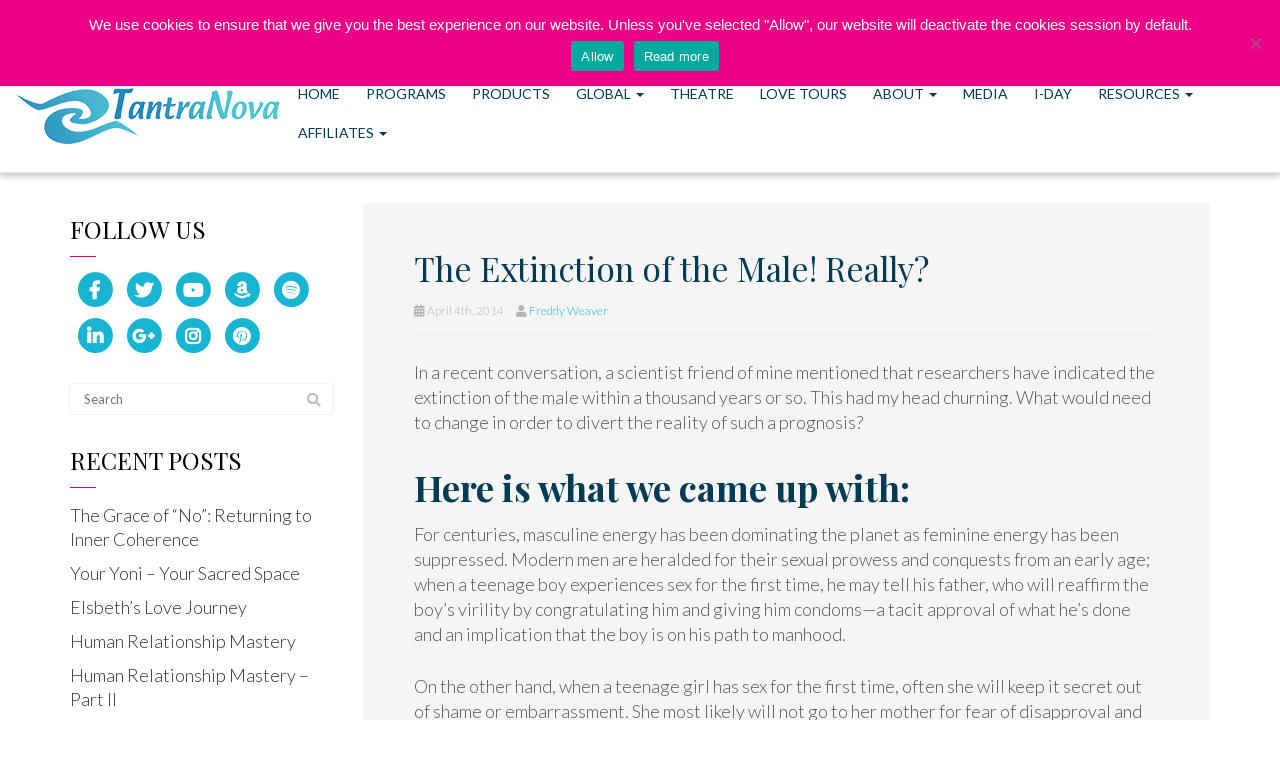

--- FILE ---
content_type: text/html; charset=UTF-8
request_url: https://www.tantranova.com/2014/04/the-extinction-of-the-male-really/
body_size: 26170
content:
<!DOCTYPE html>
<html lang="en-US">
<head>
    <meta charset="UTF-8" />
    <meta http-equiv="X-UA-Compatible" content="IE=edge">
    <meta name="viewport" content="width=device-width, initial-scale=1.0, maximum-scale=2.0, user-scalable=yes"/>
    <title>The Extinction of the Male! Really? | TantraNova Institute</title>
        <link rel="pingback" href="https://www.tantranova.com/xmlrpc.php" />
        <link href="https://www.tantranova.com/wp-content/themes/phoenix/bootstrap/css/bootstrap.min.css" rel="stylesheet" />
    <link href="https://www.tantranova.com/wp-content/themes/phoenix/fontawesome-pro/css/all.min.css?v=5.11.2-pro" rel="stylesheet" />
    <link href="https://www.tantranova.com/wp-content/themes/phoenix/fontawesome-pro/css/v4-shims.min.css?v=5.11.2-pro" rel="stylesheet" />
    <!--[if IE 7]>
        <link href="//netdna.bootstrapcdn.com/font-awesome/3.1.1/css/font-awesome-ie7.min.css" rel="stylesheet" />
    <![endif]-->
        <link rel="shortcut icon" href="https://www.tantranova.com/wp-content/uploads/2018/10/cropped-favicon.png" type="image/x-icon" />
    <meta name='robots' content='index, follow, max-image-preview:large, max-snippet:-1, max-video-preview:-1' />

	<!-- This site is optimized with the Yoast SEO plugin v26.7 - https://yoast.com/wordpress/plugins/seo/ -->
	<link rel="canonical" href="https://www.tantranova.com/2014/04/the-extinction-of-the-male-really/" />
	<meta property="og:locale" content="en_US" />
	<meta property="og:type" content="article" />
	<meta property="og:title" content="The Extinction of the Male! Really? | TantraNova Institute" />
	<meta property="og:description" content="In a recent conversation, a scientist friend of mine mentioned that researchers have indicated the extinction of the male within a thousand years or so. This had my head churning. What would need to change in order to divert the reality of such a prognosis? Here is what we came up with: For centuries, masculine [&hellip;]" />
	<meta property="og:url" content="https://www.tantranova.com/2014/04/the-extinction-of-the-male-really/" />
	<meta property="og:site_name" content="TantraNova Institute" />
	<meta property="article:published_time" content="2014-04-04T08:43:46+00:00" />
	<meta property="article:modified_time" content="2025-07-21T04:59:05+00:00" />
	<meta name="author" content="Freddy Weaver" />
	<meta name="twitter:card" content="summary_large_image" />
	<meta name="twitter:label1" content="Written by" />
	<meta name="twitter:data1" content="Freddy Weaver" />
	<meta name="twitter:label2" content="Est. reading time" />
	<meta name="twitter:data2" content="6 minutes" />
	<script type="application/ld+json" class="yoast-schema-graph">{"@context":"https://schema.org","@graph":[{"@type":"Article","@id":"https://www.tantranova.com/2014/04/the-extinction-of-the-male-really/#article","isPartOf":{"@id":"https://www.tantranova.com/2014/04/the-extinction-of-the-male-really/"},"author":{"name":"Freddy Weaver","@id":"https://www.tantranova.com/#/schema/person/bc920481407dfc888e36824db05562e9"},"headline":"The Extinction of the Male! Really?","datePublished":"2014-04-04T08:43:46+00:00","dateModified":"2025-07-21T04:59:05+00:00","mainEntityOfPage":{"@id":"https://www.tantranova.com/2014/04/the-extinction-of-the-male-really/"},"wordCount":1225,"keywords":["Chicago","conscious breath","consciousness","estrogen","extinction of male","feminine-masculine","Freddy Zental Weaver","fulfillment","fulfillment vitality &amp; pleasure","men's health","post-prostate surgery","reproductive organs","sacred sexuality","secrets to lasting intimacy","sexual energy","sexual enlightenment","Sexual healing","sexual spiritual","singles","Tantra","tantranova","TantraNova Institute","testosterone","yin and yang"],"articleSection":["consciousness","extinction of male","feminine-masculine","men's health","post-prostate surgery","reproductive organs","sexual energy","tantranova","testosterone","yin and yang"],"inLanguage":"en-US"},{"@type":"WebPage","@id":"https://www.tantranova.com/2014/04/the-extinction-of-the-male-really/","url":"https://www.tantranova.com/2014/04/the-extinction-of-the-male-really/","name":"The Extinction of the Male! Really? | TantraNova Institute","isPartOf":{"@id":"https://www.tantranova.com/#website"},"datePublished":"2014-04-04T08:43:46+00:00","dateModified":"2025-07-21T04:59:05+00:00","author":{"@id":"https://www.tantranova.com/#/schema/person/bc920481407dfc888e36824db05562e9"},"breadcrumb":{"@id":"https://www.tantranova.com/2014/04/the-extinction-of-the-male-really/#breadcrumb"},"inLanguage":"en-US","potentialAction":[{"@type":"ReadAction","target":["https://www.tantranova.com/2014/04/the-extinction-of-the-male-really/"]}]},{"@type":"BreadcrumbList","@id":"https://www.tantranova.com/2014/04/the-extinction-of-the-male-really/#breadcrumb","itemListElement":[{"@type":"ListItem","position":1,"name":"Home","item":"https://www.tantranova.com/"},{"@type":"ListItem","position":2,"name":"Blog","item":"https://www.tantranova.com/blog/"},{"@type":"ListItem","position":3,"name":"The Extinction of the Male! Really?"}]},{"@type":"WebSite","@id":"https://www.tantranova.com/#website","url":"https://www.tantranova.com/","name":"TantraNova Institute","description":"Just another Pronto Marketing Platform site","potentialAction":[{"@type":"SearchAction","target":{"@type":"EntryPoint","urlTemplate":"https://www.tantranova.com/?s={search_term_string}"},"query-input":{"@type":"PropertyValueSpecification","valueRequired":true,"valueName":"search_term_string"}}],"inLanguage":"en-US"},{"@type":"Person","@id":"https://www.tantranova.com/#/schema/person/bc920481407dfc888e36824db05562e9","name":"Freddy Weaver","image":{"@type":"ImageObject","inLanguage":"en-US","@id":"https://www.tantranova.com/#/schema/person/image/","url":"https://secure.gravatar.com/avatar/c7f35e5df44db62574389bc33fbe62a7f3b88b6e8e9123e015bd25aa1075bacc?s=96&d=mm&r=g","contentUrl":"https://secure.gravatar.com/avatar/c7f35e5df44db62574389bc33fbe62a7f3b88b6e8e9123e015bd25aa1075bacc?s=96&d=mm&r=g","caption":"Freddy Weaver"},"url":"https://www.tantranova.com/author/freddytantranova-com/"}]}</script>
	<!-- / Yoast SEO plugin. -->


<link rel='dns-prefetch' href='//v0.wordpress.com' />
<link rel="alternate" type="application/rss+xml" title="TantraNova Institute &raquo; Feed" href="https://www.tantranova.com/feed/" />
<link rel="alternate" type="application/rss+xml" title="TantraNova Institute &raquo; Comments Feed" href="https://www.tantranova.com/comments/feed/" />
<link rel="alternate" type="application/rss+xml" title="TantraNova Institute &raquo; The Extinction of the Male! Really? Comments Feed" href="https://www.tantranova.com/2014/04/the-extinction-of-the-male-really/feed/" />
<link rel="alternate" title="oEmbed (JSON)" type="application/json+oembed" href="https://www.tantranova.com/wp-json/oembed/1.0/embed?url=https%3A%2F%2Fwww.tantranova.com%2F2014%2F04%2Fthe-extinction-of-the-male-really%2F" />
<link rel="alternate" title="oEmbed (XML)" type="text/xml+oembed" href="https://www.tantranova.com/wp-json/oembed/1.0/embed?url=https%3A%2F%2Fwww.tantranova.com%2F2014%2F04%2Fthe-extinction-of-the-male-really%2F&#038;format=xml" />
<style id='wp-img-auto-sizes-contain-inline-css' type='text/css'>
img:is([sizes=auto i],[sizes^="auto," i]){contain-intrinsic-size:3000px 1500px}
/*# sourceURL=wp-img-auto-sizes-contain-inline-css */
</style>
<link rel='stylesheet' id='wc-authorize-net-cim-credit-card-checkout-block-css' href='https://www.tantranova.com/wp-content/plugins/woocommerce-gateway-authorize-net-cim/assets/css/blocks/wc-authorize-net-cim-checkout-block.css?ver=3.10.13' type='text/css' media='all' />
<link rel='stylesheet' id='wc-authorize-net-cim-echeck-checkout-block-css' href='https://www.tantranova.com/wp-content/plugins/woocommerce-gateway-authorize-net-cim/assets/css/blocks/wc-authorize-net-cim-checkout-block.css?ver=3.10.13' type='text/css' media='all' />
<style id='wp-emoji-styles-inline-css' type='text/css'>

	img.wp-smiley, img.emoji {
		display: inline !important;
		border: none !important;
		box-shadow: none !important;
		height: 1em !important;
		width: 1em !important;
		margin: 0 0.07em !important;
		vertical-align: -0.1em !important;
		background: none !important;
		padding: 0 !important;
	}
/*# sourceURL=wp-emoji-styles-inline-css */
</style>
<link rel='stylesheet' id='wp-block-library-css' href='https://www.tantranova.com/wp-includes/css/dist/block-library/style.min.css?ver=6.9' type='text/css' media='all' />
<link rel='stylesheet' id='wc-blocks-style-css' href='https://www.tantranova.com/wp-content/plugins/woocommerce/assets/client/blocks/wc-blocks.css?ver=wc-10.4.3' type='text/css' media='all' />
<style id='global-styles-inline-css' type='text/css'>
:root{--wp--preset--aspect-ratio--square: 1;--wp--preset--aspect-ratio--4-3: 4/3;--wp--preset--aspect-ratio--3-4: 3/4;--wp--preset--aspect-ratio--3-2: 3/2;--wp--preset--aspect-ratio--2-3: 2/3;--wp--preset--aspect-ratio--16-9: 16/9;--wp--preset--aspect-ratio--9-16: 9/16;--wp--preset--color--black: #000000;--wp--preset--color--cyan-bluish-gray: #abb8c3;--wp--preset--color--white: #ffffff;--wp--preset--color--pale-pink: #f78da7;--wp--preset--color--vivid-red: #cf2e2e;--wp--preset--color--luminous-vivid-orange: #ff6900;--wp--preset--color--luminous-vivid-amber: #fcb900;--wp--preset--color--light-green-cyan: #7bdcb5;--wp--preset--color--vivid-green-cyan: #00d084;--wp--preset--color--pale-cyan-blue: #8ed1fc;--wp--preset--color--vivid-cyan-blue: #0693e3;--wp--preset--color--vivid-purple: #9b51e0;--wp--preset--gradient--vivid-cyan-blue-to-vivid-purple: linear-gradient(135deg,rgb(6,147,227) 0%,rgb(155,81,224) 100%);--wp--preset--gradient--light-green-cyan-to-vivid-green-cyan: linear-gradient(135deg,rgb(122,220,180) 0%,rgb(0,208,130) 100%);--wp--preset--gradient--luminous-vivid-amber-to-luminous-vivid-orange: linear-gradient(135deg,rgb(252,185,0) 0%,rgb(255,105,0) 100%);--wp--preset--gradient--luminous-vivid-orange-to-vivid-red: linear-gradient(135deg,rgb(255,105,0) 0%,rgb(207,46,46) 100%);--wp--preset--gradient--very-light-gray-to-cyan-bluish-gray: linear-gradient(135deg,rgb(238,238,238) 0%,rgb(169,184,195) 100%);--wp--preset--gradient--cool-to-warm-spectrum: linear-gradient(135deg,rgb(74,234,220) 0%,rgb(151,120,209) 20%,rgb(207,42,186) 40%,rgb(238,44,130) 60%,rgb(251,105,98) 80%,rgb(254,248,76) 100%);--wp--preset--gradient--blush-light-purple: linear-gradient(135deg,rgb(255,206,236) 0%,rgb(152,150,240) 100%);--wp--preset--gradient--blush-bordeaux: linear-gradient(135deg,rgb(254,205,165) 0%,rgb(254,45,45) 50%,rgb(107,0,62) 100%);--wp--preset--gradient--luminous-dusk: linear-gradient(135deg,rgb(255,203,112) 0%,rgb(199,81,192) 50%,rgb(65,88,208) 100%);--wp--preset--gradient--pale-ocean: linear-gradient(135deg,rgb(255,245,203) 0%,rgb(182,227,212) 50%,rgb(51,167,181) 100%);--wp--preset--gradient--electric-grass: linear-gradient(135deg,rgb(202,248,128) 0%,rgb(113,206,126) 100%);--wp--preset--gradient--midnight: linear-gradient(135deg,rgb(2,3,129) 0%,rgb(40,116,252) 100%);--wp--preset--font-size--small: 13px;--wp--preset--font-size--medium: 20px;--wp--preset--font-size--large: 36px;--wp--preset--font-size--x-large: 42px;--wp--preset--spacing--20: 0.44rem;--wp--preset--spacing--30: 0.67rem;--wp--preset--spacing--40: 1rem;--wp--preset--spacing--50: 1.5rem;--wp--preset--spacing--60: 2.25rem;--wp--preset--spacing--70: 3.38rem;--wp--preset--spacing--80: 5.06rem;--wp--preset--shadow--natural: 6px 6px 9px rgba(0, 0, 0, 0.2);--wp--preset--shadow--deep: 12px 12px 50px rgba(0, 0, 0, 0.4);--wp--preset--shadow--sharp: 6px 6px 0px rgba(0, 0, 0, 0.2);--wp--preset--shadow--outlined: 6px 6px 0px -3px rgb(255, 255, 255), 6px 6px rgb(0, 0, 0);--wp--preset--shadow--crisp: 6px 6px 0px rgb(0, 0, 0);}:where(.is-layout-flex){gap: 0.5em;}:where(.is-layout-grid){gap: 0.5em;}body .is-layout-flex{display: flex;}.is-layout-flex{flex-wrap: wrap;align-items: center;}.is-layout-flex > :is(*, div){margin: 0;}body .is-layout-grid{display: grid;}.is-layout-grid > :is(*, div){margin: 0;}:where(.wp-block-columns.is-layout-flex){gap: 2em;}:where(.wp-block-columns.is-layout-grid){gap: 2em;}:where(.wp-block-post-template.is-layout-flex){gap: 1.25em;}:where(.wp-block-post-template.is-layout-grid){gap: 1.25em;}.has-black-color{color: var(--wp--preset--color--black) !important;}.has-cyan-bluish-gray-color{color: var(--wp--preset--color--cyan-bluish-gray) !important;}.has-white-color{color: var(--wp--preset--color--white) !important;}.has-pale-pink-color{color: var(--wp--preset--color--pale-pink) !important;}.has-vivid-red-color{color: var(--wp--preset--color--vivid-red) !important;}.has-luminous-vivid-orange-color{color: var(--wp--preset--color--luminous-vivid-orange) !important;}.has-luminous-vivid-amber-color{color: var(--wp--preset--color--luminous-vivid-amber) !important;}.has-light-green-cyan-color{color: var(--wp--preset--color--light-green-cyan) !important;}.has-vivid-green-cyan-color{color: var(--wp--preset--color--vivid-green-cyan) !important;}.has-pale-cyan-blue-color{color: var(--wp--preset--color--pale-cyan-blue) !important;}.has-vivid-cyan-blue-color{color: var(--wp--preset--color--vivid-cyan-blue) !important;}.has-vivid-purple-color{color: var(--wp--preset--color--vivid-purple) !important;}.has-black-background-color{background-color: var(--wp--preset--color--black) !important;}.has-cyan-bluish-gray-background-color{background-color: var(--wp--preset--color--cyan-bluish-gray) !important;}.has-white-background-color{background-color: var(--wp--preset--color--white) !important;}.has-pale-pink-background-color{background-color: var(--wp--preset--color--pale-pink) !important;}.has-vivid-red-background-color{background-color: var(--wp--preset--color--vivid-red) !important;}.has-luminous-vivid-orange-background-color{background-color: var(--wp--preset--color--luminous-vivid-orange) !important;}.has-luminous-vivid-amber-background-color{background-color: var(--wp--preset--color--luminous-vivid-amber) !important;}.has-light-green-cyan-background-color{background-color: var(--wp--preset--color--light-green-cyan) !important;}.has-vivid-green-cyan-background-color{background-color: var(--wp--preset--color--vivid-green-cyan) !important;}.has-pale-cyan-blue-background-color{background-color: var(--wp--preset--color--pale-cyan-blue) !important;}.has-vivid-cyan-blue-background-color{background-color: var(--wp--preset--color--vivid-cyan-blue) !important;}.has-vivid-purple-background-color{background-color: var(--wp--preset--color--vivid-purple) !important;}.has-black-border-color{border-color: var(--wp--preset--color--black) !important;}.has-cyan-bluish-gray-border-color{border-color: var(--wp--preset--color--cyan-bluish-gray) !important;}.has-white-border-color{border-color: var(--wp--preset--color--white) !important;}.has-pale-pink-border-color{border-color: var(--wp--preset--color--pale-pink) !important;}.has-vivid-red-border-color{border-color: var(--wp--preset--color--vivid-red) !important;}.has-luminous-vivid-orange-border-color{border-color: var(--wp--preset--color--luminous-vivid-orange) !important;}.has-luminous-vivid-amber-border-color{border-color: var(--wp--preset--color--luminous-vivid-amber) !important;}.has-light-green-cyan-border-color{border-color: var(--wp--preset--color--light-green-cyan) !important;}.has-vivid-green-cyan-border-color{border-color: var(--wp--preset--color--vivid-green-cyan) !important;}.has-pale-cyan-blue-border-color{border-color: var(--wp--preset--color--pale-cyan-blue) !important;}.has-vivid-cyan-blue-border-color{border-color: var(--wp--preset--color--vivid-cyan-blue) !important;}.has-vivid-purple-border-color{border-color: var(--wp--preset--color--vivid-purple) !important;}.has-vivid-cyan-blue-to-vivid-purple-gradient-background{background: var(--wp--preset--gradient--vivid-cyan-blue-to-vivid-purple) !important;}.has-light-green-cyan-to-vivid-green-cyan-gradient-background{background: var(--wp--preset--gradient--light-green-cyan-to-vivid-green-cyan) !important;}.has-luminous-vivid-amber-to-luminous-vivid-orange-gradient-background{background: var(--wp--preset--gradient--luminous-vivid-amber-to-luminous-vivid-orange) !important;}.has-luminous-vivid-orange-to-vivid-red-gradient-background{background: var(--wp--preset--gradient--luminous-vivid-orange-to-vivid-red) !important;}.has-very-light-gray-to-cyan-bluish-gray-gradient-background{background: var(--wp--preset--gradient--very-light-gray-to-cyan-bluish-gray) !important;}.has-cool-to-warm-spectrum-gradient-background{background: var(--wp--preset--gradient--cool-to-warm-spectrum) !important;}.has-blush-light-purple-gradient-background{background: var(--wp--preset--gradient--blush-light-purple) !important;}.has-blush-bordeaux-gradient-background{background: var(--wp--preset--gradient--blush-bordeaux) !important;}.has-luminous-dusk-gradient-background{background: var(--wp--preset--gradient--luminous-dusk) !important;}.has-pale-ocean-gradient-background{background: var(--wp--preset--gradient--pale-ocean) !important;}.has-electric-grass-gradient-background{background: var(--wp--preset--gradient--electric-grass) !important;}.has-midnight-gradient-background{background: var(--wp--preset--gradient--midnight) !important;}.has-small-font-size{font-size: var(--wp--preset--font-size--small) !important;}.has-medium-font-size{font-size: var(--wp--preset--font-size--medium) !important;}.has-large-font-size{font-size: var(--wp--preset--font-size--large) !important;}.has-x-large-font-size{font-size: var(--wp--preset--font-size--x-large) !important;}
/*# sourceURL=global-styles-inline-css */
</style>

<style id='classic-theme-styles-inline-css' type='text/css'>
/*! This file is auto-generated */
.wp-block-button__link{color:#fff;background-color:#32373c;border-radius:9999px;box-shadow:none;text-decoration:none;padding:calc(.667em + 2px) calc(1.333em + 2px);font-size:1.125em}.wp-block-file__button{background:#32373c;color:#fff;text-decoration:none}
/*# sourceURL=/wp-includes/css/classic-themes.min.css */
</style>
<link rel='stylesheet' id='cookie-notice-front-css' href='https://www.tantranova.com/wp-content/plugins/cookie-notice/css/front.min.css?ver=2.5.11' type='text/css' media='all' />
<link rel='stylesheet' id='sign-in-with-google-css' href='https://www.tantranova.com/wp-content/plugins/sign-in-with-google/src/public/css/sign-in-with-google-public.css?ver=1.8.0' type='text/css' media='all' />
<link rel='stylesheet' id='woocommerce-layout-css' href='https://www.tantranova.com/wp-content/plugins/woocommerce/assets/css/woocommerce-layout.css?ver=10.4.3' type='text/css' media='all' />
<style id='woocommerce-layout-inline-css' type='text/css'>

	.infinite-scroll .woocommerce-pagination {
		display: none;
	}
/*# sourceURL=woocommerce-layout-inline-css */
</style>
<link rel='stylesheet' id='woocommerce-smallscreen-css' href='https://www.tantranova.com/wp-content/plugins/woocommerce/assets/css/woocommerce-smallscreen.css?ver=10.4.3' type='text/css' media='only screen and (max-width: 768px)' />
<link rel='stylesheet' id='woocommerce-general-css' href='https://www.tantranova.com/wp-content/plugins/woocommerce/assets/css/woocommerce.css?ver=10.4.3' type='text/css' media='all' />
<style id='woocommerce-inline-inline-css' type='text/css'>
.woocommerce form .form-row .required { visibility: visible; }
/*# sourceURL=woocommerce-inline-inline-css */
</style>
<link rel='stylesheet' id='wooslider-flexslider-css' href='https://www.tantranova.com/wp-content/plugins/wooslider/assets/css/flexslider.css?ver=2.0.1' type='text/css' media='all' />
<link rel='stylesheet' id='wooslider-common-css' href='https://www.tantranova.com/wp-content/plugins/wooslider/assets/css/style.css?ver=2.0.1' type='text/css' media='all' />
<link rel='stylesheet' id='jquery-ui-style-css' href='https://www.tantranova.com/wp-content/plugins/woocommerce-bookings/dist/jquery-ui-styles.css?ver=1.11.4-wc-bookings.2.2.9' type='text/css' media='all' />
<link rel='stylesheet' id='wc-bookings-styles-css' href='https://www.tantranova.com/wp-content/plugins/woocommerce-bookings/dist/frontend.css?ver=2.2.9' type='text/css' media='all' />
<link rel='stylesheet' id='wc-memberships-frontend-css' href='https://www.tantranova.com/wp-content/plugins/woocommerce-memberships/assets/css/frontend/wc-memberships-frontend.min.css?ver=1.27.5' type='text/css' media='all' />
<link rel='stylesheet' id='sv-wc-payment-gateway-payment-form-v5_15_12-css' href='https://www.tantranova.com/wp-content/plugins/woocommerce-gateway-authorize-net-cim/vendor/skyverge/wc-plugin-framework/woocommerce/payment-gateway/assets/css/frontend/sv-wc-payment-gateway-payment-form.min.css?ver=5.15.12' type='text/css' media='all' />
<script type="text/javascript" id="cookie-notice-front-js-before">
/* <![CDATA[ */
var cnArgs = {"ajaxUrl":"https:\/\/www.tantranova.com\/wp-admin\/admin-ajax.php","nonce":"70989bf6a4","hideEffect":"fade","position":"top","onScroll":false,"onScrollOffset":100,"onClick":false,"cookieName":"cookie_notice_accepted","cookieTime":2592000,"cookieTimeRejected":2592000,"globalCookie":false,"redirection":false,"cache":false,"revokeCookies":false,"revokeCookiesOpt":"automatic"};

//# sourceURL=cookie-notice-front-js-before
/* ]]> */
</script>
<script type="text/javascript" src="https://www.tantranova.com/wp-content/plugins/cookie-notice/js/front.min.js?ver=2.5.11" id="cookie-notice-front-js"></script>
<script type="text/javascript" src="https://www.tantranova.com/wp-includes/js/jquery/jquery.min.js?ver=3.7.1" id="jquery-core-js"></script>
<script type="text/javascript" src="https://www.tantranova.com/wp-includes/js/jquery/jquery-migrate.min.js?ver=3.4.1" id="jquery-migrate-js"></script>
<script type="text/javascript" src="https://www.tantranova.com/wp-content/plugins/stop-user-enumeration/frontend/js/frontend.js?ver=1.7.7" id="stop-user-enumeration-js" defer="defer" data-wp-strategy="defer"></script>
<script type="text/javascript" src="https://www.tantranova.com/wp-content/plugins/woocommerce/assets/js/jquery-blockui/jquery.blockUI.min.js?ver=2.7.0-wc.10.4.3" id="wc-jquery-blockui-js" defer="defer" data-wp-strategy="defer"></script>
<script type="text/javascript" id="wc-add-to-cart-js-extra">
/* <![CDATA[ */
var wc_add_to_cart_params = {"ajax_url":"/wp-admin/admin-ajax.php","wc_ajax_url":"/?wc-ajax=%%endpoint%%","i18n_view_cart":"View cart","cart_url":"https://www.tantranova.com/?page_id=38","is_cart":"","cart_redirect_after_add":"no"};
//# sourceURL=wc-add-to-cart-js-extra
/* ]]> */
</script>
<script type="text/javascript" src="https://www.tantranova.com/wp-content/plugins/woocommerce/assets/js/frontend/add-to-cart.min.js?ver=10.4.3" id="wc-add-to-cart-js" defer="defer" data-wp-strategy="defer"></script>
<script type="text/javascript" src="https://www.tantranova.com/wp-content/plugins/woocommerce/assets/js/js-cookie/js.cookie.min.js?ver=2.1.4-wc.10.4.3" id="wc-js-cookie-js" defer="defer" data-wp-strategy="defer"></script>
<script type="text/javascript" id="woocommerce-js-extra">
/* <![CDATA[ */
var woocommerce_params = {"ajax_url":"/wp-admin/admin-ajax.php","wc_ajax_url":"/?wc-ajax=%%endpoint%%","i18n_password_show":"Show password","i18n_password_hide":"Hide password"};
//# sourceURL=woocommerce-js-extra
/* ]]> */
</script>
<script type="text/javascript" src="https://www.tantranova.com/wp-content/plugins/woocommerce/assets/js/frontend/woocommerce.min.js?ver=10.4.3" id="woocommerce-js" defer="defer" data-wp-strategy="defer"></script>
<link rel="https://api.w.org/" href="https://www.tantranova.com/wp-json/" /><link rel="alternate" title="JSON" type="application/json" href="https://www.tantranova.com/wp-json/wp/v2/posts/209384" /><link rel="EditURI" type="application/rsd+xml" title="RSD" href="https://www.tantranova.com/xmlrpc.php?rsd" />

<link rel='shortlink' href='https://www.tantranova.com/?p=209384' />
	<noscript><style>.woocommerce-product-gallery{ opacity: 1 !important; }</style></noscript>
	<link rel="icon" href="https://www.tantranova.com/wp-content/uploads/2018/10/cropped-favicon-32x32.png" sizes="32x32" />
<link rel="icon" href="https://www.tantranova.com/wp-content/uploads/2018/10/cropped-favicon-192x192.png" sizes="192x192" />
<link rel="apple-touch-icon" href="https://www.tantranova.com/wp-content/uploads/2018/10/cropped-favicon-180x180.png" />
<meta name="msapplication-TileImage" content="https://www.tantranova.com/wp-content/uploads/2018/10/cropped-favicon-270x270.png" />
		<style type="text/css" id="wp-custom-css">
			.twitter-icon-styling {
    width: 14px;
    filter: invert(100%) sepia(94%) saturate(10%) hue-rotate(33deg) brightness(104%) contrast(100%);
    transition: all .15s linear .01s;
}

.twitter-icon-styling:hover {
    filter: invert(17%) sepia(33%) saturate(2944%) hue-rotate(168deg) brightness(91%) contrast(102%);
}		</style>
		<link rel="stylesheet" id="main-css" href="https://www.tantranova.com/wp-content/themes/phoenix/css/main.css?1752540339" type="text/css" media="all" />
<link rel="stylesheet" id="style-css" href="https://www.tantranova.com/wp-content/themes/phoenix-tantranova/style.css?1645418429" type="text/css" media="all" />
<style>
h1, h2, h3, h4, h5, h6 { font-family: ; color: #003b53; }
input, button, select, textarea, body { font-family: ; }
body { color: #525857;}
.body-background { }
a { color: #18b4d1; }
.segment1 { color:#333333;background-color: #ffffff;}
.segment1 h1, .segment1 h2, .segment1 h3, .segment1 h4, .segment1 h5, .segment1 h6 { color: #003b53; }
.segment2 { color: #525857;background-color: #f2f2f2;}
.segment2 h1, .segment2 h2, .segment2 h3, .segment2 h4, .segment2 h5, .segment2 h6 { color: #003b53; }
.segment3 { color: #ffffff;background-color: #18b4d1;}
.segment3 h1, .segment3 h2, .segment3 h3, .segment3 h4, .segment3 h5, .segment3 h6 { color: #ffffff; }
.segment4 { color: #ffffff;background-color: #003b53;}
.segment4 h1, .segment4 h2, .segment4 h3, .segment4 h4, .segment4 h5, .segment4 h6 { color: #ffffff; }
.segment5 { color: #ffffff;}
.segment5 h1, .segment5 h2, .segment5 h3, .segment5 h4, .segment5 h5, .segment5 h6 { color: #ffffff; }
.accent { color: #18b4d1; }
/* Tablets */
@media (max-width: 768px) {
body {}
}
/* Landscape phones and down */
@media (max-width: 480px) {
body {}
}
</style><!-- hook code snippet header -->
<link href="/wp-content/uploads/scripts/mmemu/jquery.mmenu.all.css" rel="stylesheet" />
<script src="/wp-content/uploads/scripts/mmemu/jquery.mmenu.all.min.js"></script>

<script>
var $ = jQuery.noConflict();
$( document ).ready(function(){
    var $menu = $("#mobile-menu").mmenu({
        offCanvas : {
            position: 'right'
        }
    });
    var $icon = $("#ham-toggle");
    var API = $("#mobile-menu").data("mmenu");
   
    $icon.on("click", function() {
        API.open();
    });
   
    API.bind("open:finish", function() {
        setTimeout(function() {
            $("#ham-toggle").addClass("is-active");
        }, 100);
    });
    API.bind("close:finish", function() {
        setTimeout(function() {
            $("#ham-toggle").removeClass("is-active");
        }, 100);
    });
});
</script><style>
.inner-masthead {
    min-height: 350px;
    text-align: center;
    position: relative;
}

.inner-masthead > div{
    position: static;
}

.title-masthead {
   position: absolute;
   top: 50%;
   left: 50%;
   transform: translate(-50%,-50%);
   min-width: 100%;
}

.title-masthead h1 {
    font-size: 60px;
    /* font-weight: 700; */
    /* text-transform: uppercase; */
}

.title-masthead p {
    font-size: 18px;
}

@media  (max-width: 991px) {
    .title-masthead h1 {
        font-size: 45px;
    }
}

@media (max-width: 767px) {
  .inner-masthead {
    min-height: 250px;
  }
  .title-masthead h1 {
    font-size: 32px;
   }
}
</style><style>
.single-post .well-blog .wp-post-image {
    display: none;
}

.single-post .well-blog img {
	max-width: 100%;
	display: block;
	margin: 5px auto;
}

.single-post .well-blog .woocommerce {
	display: none;
}

.single-post blockquote {
    border-left: 5px solid #36d1dc;
}

.single-post blockquote p {
    font-size: 36px;
    -webkit-background-clip: text!important;
    -webkit-text-fill-color: transparent;
    background: -webkit-linear-gradient(left,#ec0b8c 0%,#fe2768 100%);
}
</style><style>
/* example https://ecommerce.pi.bypronto.com/services/innerpage-service-index-design-d/innerpage-service-detail-design-d/ */

/* sidebar */
div[role="complementary"] .inner {
    border: 0 none;
    border-radius: 0;
}

div[role="complementary"] > .inner > .search-widget {
	padding: 20px 0;
}

div[role="complementary"] aside > h3:hover, 
div[role="complementary"] div > h3:hover {
    background: none;
}

div[role="complementary"] aside > h3, 
div[role="complementary"] div > h3 {
    background-color: transparent;
    border-bottom: 0 none;
    border-top: 0 none;
    padding: 0;
}

div[role="complementary"] aside > .nav-tabs, 
div[role="complementary"] div > ul {
    margin-left: 0;
    margin-right: 0;
    padding: 0;
    border: 0;
}

div[role="complementary"] .flexnav a.current-page {
    color: #ed0085 !important; /* edit this property for active page */
}

.sidebar-content .nav.nav-tabs.nav-stacked a,
div[role="complementary"] .widget > ul > li > a{
    background: rgba(0, 0, 0, 0) none repeat scroll 0 0;
    border: 0 none;
    padding: 7px 0;
    color: #333;
}

.sidebar-content .nav.nav-tabs.nav-stacked a:hover,
div[role="complementary"] .widget > ul > li > a:hover,
.sidebar-content .nav.nav-tabs.nav-stacked a:active,
div[role="complementary"] .widget > ul > li > a:active,
.sidebar-content .nav.nav-tabs.nav-stacked a:focus,
div[role="complementary"] .widget > ul > li > a:focus  {
    color: #ed0085; /* edit this property for recent post widget */
    text-decoration: none;
}

div[role="complementary"] div ul {
    padding-left: 0;
}

div[role="complementary"] .inner ul ul {
    font-size: 18px;
    margin-left: 30px;
    list-style: outside none none;
    overflow: visible !important;
}

div[role="complementary"] .inner ul ul li a {
    border-top: 0 none !important;
    display: inline;
    color: #666;
}

div[role="complementary"] .inner ul ul li a::before {
    content: "";
    display: block;
    font-family: fontawesome;
    height: 0;
    left: -1em;
    position: relative;
    width: 0;
}

div[role="complementary"] .inner ul ul li {
    margin: 5px 0;
    overflow: visible;
}

div[role="complementary"] .widget-title::after, 
div[role="complementary"] h3::after {
    background: #ed0085 none repeat scroll 0 0; /*edit this property for underline color */
    content: "";
    display: block;
    height: 1px;
    margin-top: 10px;
    width: 26px;
}

div[role="complementary"] .widget-title {
    color: #000; /* edit this property to dark color */
    font-size: 24px;
    font-weight: 400;
    text-transform: uppercase;
}

div[role="complementary"] .widget-title a {
    color: #000; /* edit this property to dark color */
}

div[role="complementary"] .product-categories {
    font-size: 12px;
    list-style: outside none none;
    margin-top: 20px;
    padding: 0;
}

div[role="complementary"] .well {
    background-color: #f2f2f2;
    border-radius: 0;
    box-shadow: none;
}

div[role="complementary"] > .inner > .search-widget:first-child {
    background: rgba(0, 0, 0, 0) none repeat scroll 0 0;
    border-radius: 0;
    padding: 0;
    margin-bottom: 30px;
}

div[role="complementary"] > .inner > .search-widget:first-child .navbar-search .search-query {
    border: 1px solid #ccc;
    border-radius: 0;
    box-shadow: none;
    font-weight: lighter;
}

div[role="complementary"] div > select {
    margin: 10px 0;
    width: 100%;
}

div[role="complementary"] .inner div > div, 
div[role="complementary"] .inner div > p {
    margin: 0;
}

div[role="complementary"] div > ul > li {
    border: 0 none;
    padding: 5px 0;
}

.sidebar-content .nav.nav-tabs.nav-stacked .parent ul a.selected, 
.sidebar-content .nav li li a:hover, 
div[role="complementary"] div > ul > li:hover {
    background-color: transparent;
    border: 0 none !important;
}

/**
* social icon
*/
.social-sidebar br {
    display: none;
}

.social-sidebar > a {
	margin: 5px 2px;
}

@media (min-width: 992px) and (max-width: 1199px) {

}

@media  (max-width: 991px) {
    div[role="complementary"] {
    width: 30%;
    }
}
@media (max-width: 767px) {
    div[role="complementary"] {
    width: 100%;
    }
}
</style><link href="https://cdnjs.cloudflare.com/ajax/libs/hamburgers/0.9.3/hamburgers.min.css" rel="stylesheet">
<style>

#hamburger-icon {
    color: #191919;
    padding:5px;
    background:transparent;
}
.hamburger-inner, 
.hamburger-inner::before, 
.hamburger-inner::after {
    background-color:#000;
}
.mm-listview > li:not(.mm-divider)::after {
	border-color: transparent !important;
	left: 0;
}
.mm-panels > .mm-panel.mm-hasnavbar {
	padding: 20px 50px;
	background-color: #000;
}
#mobile-menu ul li a {
	font-size: 16px;
	padding: 5px 0;
	text-transform: uppercase;
	color: #fff;
}
#mobile-menu ul li a:hover {
	background: transparent;
	color: #ed0085;
}


.mm-listview > li:not(.mm-divider):after {
    border-color: rgba(255,255,255,0.1);
    left:  0;
}

.mm-panels > .mm-panel.mm-hasnavbar {
	padding: 20px 50px;
	background-color: #003b53;
}

#mobile-menu .mm-navbar {
	border-bottom: 1px solid transparent;
	text-indent: 9999px;
}

.mm-opened .hamburger--collapse .hamburger-inner {
    transform: translate3d(0, -10px, 0) rotate(-45deg);
    transition-delay: 0.22s;
    transition-timing-function: cubic-bezier(0.215, 0.61, 0.355, 1);
}

.mm-opened .hamburger--collapse .hamburger-inner::before {
    top: 0;
    transform: rotate(-90deg);
    transition: top 0.1s 0.16s cubic-bezier(0.33333, 0, 0.66667, 0.33333), transform 0.13s 0.25s cubic-bezier(0.215, 0.61, 0.355, 1);
}

.mm-opened  .hamburger--collapse .hamburger-inner::before {
    transition: top 0.12s 0.2s cubic-bezier(0.33333, 0.66667, 0.66667, 1), transform 0.13s cubic-bezier(0.55, 0.055, 0.675, 0.19);
}
.mm-opened .hamburger--collapse .hamburger-inner::after {
    top: 0;
    opacity: 0;
    transition: top 0.2s cubic-bezier(0.33333, 0, 0.66667, 0.33333), opacity 0.1s 0.22s linear;
}
.mm-opened .mm-menu .mm-listview > li .mm-arrow:after, 
.mm-opened .mm-menu .mm-listview > li .mm-next:after{
    border-color: #fff;
}
.mm-opened .mm-menu .mm-btn:after, 
.mm-opened .mm-menu .mm-btn:before{
    border-color: #fff;
}

.ham-account, .ham-order {
	width: 50%;
	float: left;
	border-top: 1px solid #fff !important;
	border-bottom: 1px solid #fff !important;
	padding: 6px 0 !important;
	margin-top: 40px !important;
    margin-bottom: 40px !important;
    z-index: 99999;
}

#mobile-menu .custom-link {
	position: relative;
	top: 0;
}

#mobile-menu .custom-link a{
    background-color: #c92696;
	background-image: -webkit-linear-gradient(left, #ee0086, transparent);
	background-image: linear-gradient(to right, #ee0086, transparent)
    color: #ffffff;
    width: 100%;
    border-radius: 60px;
    text-align: center;
}

#mobile-menu .custom-link a:hover,
#mobile-menu .custom-link a:active,
#mobile-menu .custom-link a:focus{
    border: 0;
	background-color: #ee0086;
	color: #fff;
}


/****** Fixed mmenu problem *****/
.mm-slideout { z-index:auto !important;}
#mobile-menu:not(.mm-menu) {
	display: none;
}


@media (max-width: 991px) {
    #mobile-menu ul li a {
    	font-size: 14px;
    }
    
    #mobile-menu .custom-link a {
    	font-size: 12px;
    }
}
</style><div id="fb-root"></div><script>window.fbAsyncInit=function(){FB.init({xfbml : true, version : 'v3.2'});}; (function(d, s, id){var js, fjs=d.getElementsByTagName(s)[0]; if (d.getElementById(id)) return; js=d.createElement(s); js.id=id; js.src='https://connect.facebook.net/en_US/sdk/xfbml.customerchat.js'; fjs.parentNode.insertBefore(js, fjs);}(document, 'script', 'facebook-jssdk'));</script> <div class="fb-customerchat" attribution=setup_tool page_id="112463993648"> </div><!-- Global site tag (gtag.js) - Google Analytics -->
<script async src="https://www.googletagmanager.com/gtag/js?id=G-25Q9FEELSF"></script>
<script>
  window.dataLayer = window.dataLayer || [];
  function gtag(){dataLayer.push(arguments);}
  gtag('js', new Date());

  gtag('config', 'G-25Q9FEELSF');
</script><style>
@import url('https://fonts.googleapis.com/css?family=Playfair+Display:400,400i,700,700i');
@import url('https://fonts.googleapis.com/css?family=Lato:300,300i,400,400i,700,700i');
h1,
h2,
h3,
h4,
h5,
h6,
.btn {
  font-family: "Playfair Display", TimesNewRoman, Times New Roman, serif;
}
input,
button,
select,
textarea,
body,
p,
.font-body {
  font-family: "Lato", lucida grande, "Helvetica Neue", Helvetica, Arial, sans-serif;
}
strong {
  font-weight: 700;
}
input,
button,
select,
textarea,
body,
p {
  font-weight: 300;
}
h1,
h2,
h3,
h4,
h5,
h6 {
  font-weight: 400;
}
::selection {
  background: #18b4d1;
}
::-moz-selection {
  background: #18b4d1;
}
body,
p,
.gform_body .gfield input,
.gform_body .gfield textarea,
.gform_body .gfield select {
  font-size: 18px;
  line-height: 1.41;
}
h1 {
  font-size: 54px;
  line-height: 1.41;
}
h2 {
  font-size: 46px;
  line-height: 1.41;
}
h3 {
  font-size: 36px;
  line-height: 1.41;
}
h4 {
  font-size: 18px;
  line-height: 1.41;
}
h5 {
  font-size: 14.94px;
  line-height: 1.41;
}
h6 {
  font-size: 13.5px;
  line-height: 1.41;
}
#topcontrol {
  background-color: rgba(0,0,0,0.1);
  background-position: center center;
  background-repeat: no-repeat;
  -webkit-transition: all 0.2s ease-out;
  -moz-transition: all 0.2s ease-out;
  -o-transition: all 0.2s ease-out;
  -ms-transition: all 0.2s ease-out;
  transition: all 0.2s ease-out;
  border-radius: 3px;
  color: #FFFFFF;
  height: 48px;
  line-height: 55px;
  margin: 0 15px 15px 0;
  text-align: center;
  width: 48px;
  z-index: 10000;
}
#scrolltotop:before {
  border-color: rgba(255,255,255,0) rgba(255,255,255,0) #FFFFFF;
  border-image: none;
  border-style: solid;
  border-width: 10px;
  content: "";
  height: 0;
  left: 28%;
  position: absolute;
  top: 17%;
  width: 0;
}
#topcontrol:hover {
  background-color: #138da3;
}
a:hover,
.sidebar-content .nav.nav-tabs.nav-stacked .parent ul a.selected,
.sidebar-content .nav li li a:hover,
div[role="complementary"] div > ul > li:hover {
  color: #1494ac;
}
a,
.nav-tabs > .active > a,
.nav-tabs > .active > a:hover,
.nav-tabs > .active > a:focus,
.nav li a:hover,
.nav li a:focus,
.navbar .nav > li > a:focus,
.navbar .nav > li > a:hover,
.pagination ul > li > a:hover,
.pagination ul > li > a:focus,
.pagination ul > .active > a,
.pagination ul > .active > span,
nav[role="navigation"] .nav-normal > .active > a,
nav[role="navigation"] .nav-normal li a:hover,
nav[role="navigation"] .nav-pills-square > .active > a,
nav[role="navigation"] .nav-bar > li > a:hover,
nav[role="navigation"] .nav-bar > li > a:focus,
nav[role="navigation"] .nav-bar > .active > a,
nav[role="navigation"] .nav-bar-top > .active > a,
nav[role="navigation"] .nav-bar-top > li > a:hover,
nav[role="navigation"] .nav-bar-underline > .active > a,
nav[role="navigation"] .nav-underline > .active > a,
nav[role="navigation"] .nav-underline > li > a:hover,
nav[role="navigation"] .nav-separator > .active > a,
nav[role="navigation"] .nav-separator > li > a:hover,
.sidebar-content .nav a.active,
div[role="complementary"] div > ul > li:active,
.sidebar-content .nav li a:hover,
.sidebar-content .nav li a:focus {
  color: #18b4d1;
}
.nav a:hover .caret {
  border-bottom-color: #18b4d1;
  border-top-color: #18b4d1;
}
.nav-tabs > li > a:hover,
.nav-tabs > li > a:focus,
.navbar .nav > .active > a,
.navbar .nav > .active > a:hover,
.navbar .nav > .active > a:focus,
.nav-pills > .active > a,
.nav-pills > .active > a:hover,
.nav-pills > .active > a:focus,
.nav-tabs.nav-stacked > .active > a,
.nav-tabs.nav-stacked > .active > a:hover,
.nav-tabs.nav-stacked > .active > a:focus,
.nav-list > .active > a,
.nav-list > .active > a:hover,
.nav-list > .active > a:focus,
.grid li a:hover img,
textarea:focus,
input[type="text"]:focus,
input[type="password"]:focus,
input[type="datetime"]:focus,
input[type="datetime-local"]:focus,
input[type="date"]:focus,
input[type="month"]:focus,
input[type="time"]:focus,
input[type="week"]:focus,
input[type="number"]:focus,
input[type="email"]:focus,
input[type="url"]:focus,
input[type="search"]:focus,
input[type="tel"]:focus,
input[type="color"]:focus,
.uneditable-input:focus,
.gform_wrapper li.gfield_error input[type="text"]:focus,
.gform_wrapper li.gfield_error input[type="url"]:focus,
.gform_wrapper li.gfield_error input[type="email"]:focus,
.gform_wrapper li.gfield_error input[type="tel"]:focus,
.gform_wrapper li.gfield_error input[type="number"]:focus,
.gform_wrapper li.gfield_error input[type="password"]:focus,
.gform_wrapper li.gfield_error textarea:focus {
  border-color: #18b4d1;
}
.navbar .nav > .active > a,
.navbar .nav > .active > a:hover,
.navbar .nav > .active > a:focus,
.nav-pills > .active > a,
.nav-pills > .active > a:hover,
.nav-pills > .active > a:focus,
.nav-tabs.nav-stacked > .active > a,
.nav-tabs.nav-stacked > .active > a:hover,
.nav-tabs.nav-stacked > .active > a:focus,
.nav-list > .active > a,
.nav-list > .active > a:hover,
.nav-list > .active > a:focus,
.dropdown-menu > li > a:hover,
.dropdown-menu > li > a:focus,
.dropdown-submenu:hover > a,
.dropdown-submenu:focus > a,
.dropdown-menu > .active > a,
.dropdown-menu > .active > a:hover,
.dropdown-menu > .active > a:focus,
.progress .bar,
.progress-striped .bar,
.progress-info.progress-striped .bar,
.progress-striped .bar-info,
nav[role="navigation"] .nav-pills-square li a:hover {
  background-color: #18b4d1;
}
.form-control:focus {
  border-color: #18b4d1;
  box-shadow: 0 1px 1px rgba(0,0,0,0.075) inset, 0 0 8px rgba(24,180,209,0.6);
}
.pagination > .active > a,
.pagination > .active > span,
.pagination > .active > a:hover,
.pagination > .active > span:hover,
.pagination > .active > a:focus,
.pagination > .active > span:focus {
  background-color: #18b4d1;
  border-color: #18b4d1;
}
.accent {
  color: #18b4d1 !important;
}
.accent2 {
  color: #ee0086 !important;
}
.accent3 {
  color: #003b53 !important;
}
.accent4 {
  color: #373737 !important;
}
.accent5 {
  color: #1389BC !important;
}
.lead {
  font-size: 24px;
}
.font-20 {
  font-size: 20px;
}
.font-22 {
  font-size: 22px;
}
.font-24 {
  font-size: 24px;
}
.font-26 {
  font-size: 26px;
}
.btn-primary {
  font-family: "Playfair Display", TimesNewRoman, Times New Roman, serif;
  border-color: #18b4d1;
  background-color: #18b4d1;
  color: #fff;
  text-shadow: none;
  background-color: #c92696;
  background-image: -webkit-linear-gradient(left,#ee0086,#c92696,#c92696);
  background-image: linear-gradient(to right,#ee0086,#c92696,#c92696);
  background-size: 200% auto;
  background-position: left center;
  color: #ffffff;
  font-size: 18px;
  border: 0;
  padding: 15px 30px;
  border-radius: 50px;
  text-transform: uppercase;
}
.btn-primary:hover,
.btn-primary .disabled,
.btn-primary [disabled] {
  background-color: #16a4bf;
  border-color: #16a4bf;
  color: #fff;
}
.btn-primary:active,
.btn-primary .active,
.btn-primary:focus,
.btn-primary .focus {
  background-color: #1494ac;
  border-color: #1494ac;
  color: #fff;
}
.btn-primary:hover,
.btn-primary:active,
.btn-primary:focus {
  border: 0;
  background-position: right center;
}
.fa::before {
  font-weight: 900;
}
.btn {
  background-color: #c92696;
  background-image: -webkit-linear-gradient(left,#ee0086,#c92696,#c92696);
  background-image: linear-gradient(to right,#ee0086,#c92696,#c92696);
  background-size: 200% auto;
  background-position: left center;
  color: #ffffff;
  font-size: 18px;
  border: 0;
  padding: 15px 30px;
  border-radius: 50px;
  text-transform: uppercase;
}
.btn:hover,
.btn:active,
.btn:focus {
  border: 0;
  background-position: right center;
}
.top-nav {
  background: -webkit-linear-gradient(0deg,#0088be 0%,#10a7cb 42%,#26cfdc 100%);
  background: -moz-linear-gradient(0deg,#0088be 0%,#10a7cb 42%,#26cfdc 100%);
  background: -o-linear-gradient(0deg,#0088be 0%,#10a7cb 42%,#26cfdc 100%);
  background: -ms-linear-gradient(0deg,#0088be 0%,#10a7cb 42%,#26cfdc 100%);
  background: linear-gradient(90deg,#0088be 0%,#10a7cb 42%,#26cfdc 100%);
}
.top-nav .container {
  max-width: 1415px;
}
.top-nav .flex-box {
  justify-content: space-between;
  padding: 0;
  align-items: center;
}
.top-nav a {
  color: #f6f6f6;
}
.top-nav a:hover,
.top-nav a:active,
.top-nav a:focus {
  opacity: 1;
  color: #003b53;
}
.top-nav .socials {
  list-style: none;
  padding: 0;
  margin-top: 15px;
  margin-bottom: 15px;
  margin-left: 30px;
}
.top-nav .socials a {
  font-family: FontAwesome;
  font-size: 14px;
}
.top-nav .socials li {
  display: inline;
}
.top-nav .socials li + li {
  margin-left: 15px;
}
.top-nav .btn {
  font-size: 13px;
  font-weight: 400;
  text-transform: uppercase;
  font-family: Lato;
  padding: 4px 30px;
}
.top-nav .btn:hover,
.top-nav .btn:active,
.top-nav .btn:focus {
  color: #fff;
}
.top-nav * {
  font-size: 13px;
  text-transform: uppercase;
}
.top-nav .right li + li:before {
  content: '|';
  padding-right: 10px;
}
.top-nav .right > * + * {
  margin-left: 30px;
}
.top-nav .right i {
  margin-right: 5px;
}
.top-nav .left .phone-num::before {
  font-family: FontAwesome;
  content: '';
  margin-right: 5px;
  transform: rotate(90deg);
  display: inline-block;
  width: 11px;
  font-weight: 900;
}
html {
  height: auto;
}
#mobile-menu:not( .mm-menu ) {
  display: none;
}
#ham-toggle {
  padding: 0;
  float: right;
}
#header nav[role="navigation"] > ul > li > a {
  color: #003b53;
  padding-left: 13px;
  padding-right: 13px;
}
#header nav[role="navigation"] > ul > li > a .caret {
  border-top-color: #003b53;
  border-bottom-color: #003b53;
}
#header nav[role="navigation"] > ul > li > a:hover,
#header nav[role="navigation"] > ul > li > a:active,
#header nav[role="navigation"] > ul > li > a:focus {
  color: #ed0085;
  background: none;
}
#header nav[role="navigation"] > ul > li > a:hover .caret,
#header nav[role="navigation"] > ul > li > a:active .caret,
#header nav[role="navigation"] > ul > li > a:focus .caret {
  border-top-color: #ed0085;
  border-bottom-color: #ed0085;
}
#header nav[role="navigation"] > ul > .active > a {
  color: #ed0085;
  background: none;
}
#header nav[role="navigation"] > ul > .active > a .caret {
  border-top-color: #ed0085;
  border-bottom-color: #ed0085;
}
#header nav[role="navigation"] > ul > li:hover li:hover > a {
  color: #ed0085;
  background-color: transparent;
}
#header nav[role="navigation"] > ul > li li > a:hover,
#header nav[role="navigation"] > ul > li li > a:active,
#header nav[role="navigation"] > ul > li li > a:focus {
  color: #ed0085;
}
#header nav[role="navigation"] li li a {
  padding: 10px 5px;
}
#header nav[role="navigation"] ul li a {
  text-transform: uppercase;
  font-size: 14px;
  font-weight: 400;
  white-space: normal;
}
nav[role="navigation"] ul:first-child {
  margin: 0;
}
.main-header .container {
  max-width: 1415px;
  width: 100%;
}
.main-header .flex-box {
  justify-content: space-between;
  padding: 0;
  align-items: center;
}
body:not(.home) .main-header {
  border-bottom: 1px solid #e5e5e5;
}
.home #header {
  position: absolute;
  width: 100%;
  z-index: 9999;
}
.home header .header-shadow {
  box-shadow: none;
}
.main-header {
  background: transparent;
  padding-top: 20px !important;
  padding-bottom: 20px !important;
}
#search_header {
  background-color: rgba(0,0,0,0.8);
  z-index: 9999;
}
#search_header .search i {
  display: none;
}
#search_header .modal-dialog {
  width: 65%;
  padding-top: 250px;
}
#search_header .modal-content {
  background-color: transparent;
  box-shadow: none;
  border: none;
}
#search_header button.close {
  position: absolute;
  top: 100px;
  right: 100px;
  opacity: 1;
  width: 95px;
  z-index: 9999;
}
#search_header button.close img {
  max-width: 50%;
  float: right;
}
#search_header form {
  display: -webkit-box;
  display: -ms-flexbox;
  display: flex;
  margin: 0;
  color: #000;
  z-index: 99;
}
#search_header form:before {
  display: none;
  content: '\f002';
  position: absolute;
  font-family: fontawesome;
  font-size: 24px;
  left: 20px;
  top: 50%;
  -webkit-transform: translateY(-50%);
  transform: translateY(-50%);
}
#search_header .btn {
  font-family: "Playfair Display", TimesNewRoman, Times New Roman, serif;
  border-color: #18b4d1;
  background-color: #18b4d1;
  color: #fff;
  text-shadow: none;
  background-color: #c92696;
  background-image: -webkit-linear-gradient(left,#ee0086,#c92696,#c92696);
  background-image: linear-gradient(to right,#ee0086,#c92696,#c92696);
  background-size: 200% auto;
  background-position: left center;
  color: #ffffff;
  font-size: 18px;
  border: 0;
  padding: 15px 30px;
  border-radius: 50px;
  text-transform: uppercase;
  min-width: 190px;
  border-radius: 0;
}
#search_header .btn:hover,
#search_header .btn .disabled,
#search_header .btn [disabled] {
  background-color: #16a4bf;
  border-color: #16a4bf;
  color: #fff;
}
#search_header .btn:active,
#search_header .btn .active,
#search_header .btn:focus,
#search_header .btn .focus {
  background-color: #1494ac;
  border-color: #1494ac;
  color: #fff;
}
#search_header .btn:hover,
#search_header .btn:active,
#search_header .btn:focus {
  border: 0;
  background-position: right center;
}
#search_header .btn:before {
  content: 'GO';
  font-size: 14px;
  font-weight: bold;
  letter-spacing: 2px;
}
#search_header .btn i {
  display: none;
}
#search_header .navbar-search .search-query {
  border-radius: 0;
  height: 65px;
  padding-left: 60px;
  font-size: 24px;
  border: 1px solid #d0d0d0;
  box-shadow: none;
}
#search_header .navbar-search .search-query::placeholder {
  font-size: 14px;
  opacity: 0.5;
  text-transform: uppercase;
  letter-spacing: 4px;
}
header nav[role="navigation"] .dropdown-menu {
  min-width: 240px;
  padding: 10px 20px;
  background-color: #fff;
  border-top: 3px solid #36d1dc;
}
.hp-banner .container {
  max-width: 100%;
}
.hp-banner .btn {
  padding: 15px 70px;
}
.hp-banner .wrapper {
  padding: 140px 0;
  position: relative;
  flex-wrap: wrap;
  max-width: 1415px;
  margin-left: 356px;
}
.hp-banner .img {
  shape-outside: url("/wp-content/uploads/2018/10/Elsbeth-and-Freddy.png");
  float: right;
}
.hp-banner img ~ * {
  max-width: 632px;
}
.hp-banner h2 {
  margin-top: 200px;
}
.hp-list {
  list-style: none;
  padding: 0;
  margin: 0;
  justify-content: center;
  position: relative;
  top: -75px;
}
.hp-list a {
  font-family: Playfair Display;
  color: #003b53;
  font-size: 20px;
}
.hp-list a:hover,
.hp-list a:active,
.hp-list a:focus {
  text-decoration: none;
  color: #ed0085;
}
.hp-list a:hover > div svg .cls-1,
.hp-list a:active > div svg .cls-1,
.hp-list a:focus > div svg .cls-1 {
  fill: #fff;
}
.hp-list a:hover > div svg,
.hp-list a:active > div svg,
.hp-list a:focus > div svg {
  background: -webkit-linear-gradient(-48deg,#0088be 2%,#10a7cb 42%,#26cfdc 98%);
  background: -moz-linear-gradient(-48deg,#0088be 2%,#10a7cb 42%,#26cfdc 98%);
  background: -o-linear-gradient(-48deg,#0088be 2%,#10a7cb 42%,#26cfdc 98%);
  background: -ms-linear-gradient(-48deg,#0088be 2%,#10a7cb 42%,#26cfdc 98%);
  background: linear-gradient(138deg,#0088be 2%,#10a7cb 42%,#26cfdc 98%);
  box-shadow: 0px 6px 15px 0px rgba(0,0,0,0.15);
  transform: scale(1.1);
}
.hp-list a > div {
  text-align: center;
}
.hp-list a > div svg {
  padding: 20% 20%;
  margin-bottom: 20px;
  box-shadow: 0px 1px 10px 0px rgba(0,0,0,0.1);
  border-radius: 50%;
  max-width: 155px;
  max-height: 155px;
  text-align: center;
  background: #fff;
  transition: 0.3s;
  display: block;
}
.hp-list svg .cls-1 {
  fill: #ed0085;
}
.hp-list li {
  margin: 0 20px;
  flex: 1;
  max-width: 155px;
}
.hp-form .container {
  max-width: 100%;
}
.hp-form .wrapper {
  max-width: 1415px;
  margin: 0 auto;
  align-items: center;
}
.hp-quiz {
  margin-left: 110px;
}
.hp-form .gform_body label {
  display: none !important;
}
.hp-form .btn {
  width: 100% !important;
}
.hp-form .form-control {
  background-color: #f2f2f2;
  border-color: #f2f2f2;
  height: auto;
  padding: 14px 30px !important;
  color: #95a09e;
  font-size: 16px !important;
  font-weight: 300;
  font-style: italic;
  border-radius: 60px;
  box-shadow: none;
}
.hp-form .gform_body li {
  padding-right: 0 !important;
}
.hp-form .gform_wrapper .gform_footer {
  padding-top: 0;
}
.hp-content .flex-box > div {
  flex: 1;
}
.hp-content .text {
  max-width: 400px;
  margin-right: 90px;
}
.hp-content .testimonial-well {
  position: relative;
  border-radius: 8px;
  border-color: #18b4d1;
  background-color: #18b4d1;
  box-shadow: 0px 1px 43px 0px rgba(0,0,0,0.1);
  padding: 55px 69px;
  margin-top: 57px;
}
.hp-content .testimonial-well * {
  color: #fff;
}
.hp-content .testimonial-well .name {
  font-size: 18px;
  margin-bottom: 0;
}
.hp-content .testimonial-well .position {
  font-size: 16px;
}
.hp-content .testimonial-well h3 {
  font-size: 24px;
  margin-bottom: 20px;
}
.hp-content .testimonial-well::before {
  content: '“';
  display: block;
  background: #ee0086;
  border-radius: 8px;
  width: 81px;
  height: 81px;
  position: absolute;
  left: -41px;
  top: 35px;
  color: #fff;
  text-align: center;
  font-size: 90px;
  font-family: Playfair Display;
  line-height: 1.3;
}
.hp-app {
  background: -webkit-linear-gradient(56deg,#18b4d1 27%,#0ea1c9 46%,#0088be 73%);
  background: -moz-linear-gradient(56deg,#18b4d1 27%,#0ea1c9 46%,#0088be 73%);
  background: -o-linear-gradient(56deg,#18b4d1 27%,#0ea1c9 46%,#0088be 73%);
  background: -ms-linear-gradient(56deg,#18b4d1 27%,#0ea1c9 46%,#0088be 73%);
  background: linear-gradient(34deg,#18b4d1 27%,#0ea1c9 46%,#0088be 73%);
  margin-top: -205px;
}
.hp-app .container {
  max-width: 100%;
}
.hp-app .flex-box {
  height: 450px;
  -webkit-box-align: center;
  -ms-flex-align: center;
  -ms-grid-row-align: center;
  align-items: center;
  -webkit-box-pack: center;
  -ms-flex-pack: center;
  justify-content: center;
}
.hp-app .text {
  max-width: 405px;
  margin-left: 100px;
  margin-top: 100px;
}
.hp-app .text a + a {
  margin-left: 15px;
}
.hp-app .img {
  position: relative;
  width: 518px;
}
.hp-app .img img {
  margin-top: 160px;
  margin-left: -70px;
}
.hp-app .text img + img {
  margin-left: 15px;
}
.hp-book {
  padding-top: 145px !important;
  padding-bottom: 120px !important;
}
.hp-book .container {
  max-width: 100%;
}
.hp-book .flex-box {
  justify-content: center;
}
.hp-book .text {
  margin-left: 130px;
}
.hp-book .book {
  width: 738px;
  padding-bottom: 45px;
  border-bottom: 1px solid #ddd;
  padding-top: 45px;
}
.hp-book .book img {
  margin-right: 36px;
  width: 164px;
  height: 164px;
  margin-top: 15px;
}
.hp-book .book .detail {
  margin: 0;
}
.hp-book .book .detail h3 {
  margin-top: 0;
}
.hp-book .book .detail p {
  margin-top: 25px;
}
.hp-book .img {
  margin-left: 83px;
}
.buy-tagline h4 {
  font-size: 24px;
  text-transform: uppercase;
}
.buy-tagline h4:before {
  font-family: FontAwesome;
  color: #ee0086;
  content: '';
  padding-right: 15px;
}
.hp-book .buy-tagline {
  align-items: center;
  margin-top: 30px;
  justify-content: start;
}
.buy-tagline > div {
  margin-left: 60px;
}
.buy-tagline img {
  margin-top: 15px;
}
.main-footer {
  background: -webkit-linear-gradient(56deg,#18b4d1 23%,#0ea1c9 46%,#0088be 77%);
  background: -moz-linear-gradient(56deg,#18b4d1 23%,#0ea1c9 46%,#0088be 77%);
  background: -o-linear-gradient(56deg,#18b4d1 23%,#0ea1c9 46%,#0088be 77%);
  background: -ms-linear-gradient(56deg,#18b4d1 23%,#0ea1c9 46%,#0088be 77%);
  background: linear-gradient(34deg,#18b4d1 23%,#0ea1c9 46%,#0088be 77%);
}
.main-footer * {
  font-size: 16px;
}
.main-footer a {
  color: #fff;
}
.main-footer a:hover,
.main-footer a:active,
.main-footer a:focus {
  opacity: 1;
  color: #003b53;
}
.main-footer {
  padding-top: 100px !important;
}
.main-footer .socials {
  list-style: none;
  padding: 0;
}
.main-footer .socials a {
  font-family: FontAwesome;
  font-size: 18px;
}
.main-footer h3 {
  font-size: 24px;
  text-transform: none;
  text-align: left;
  margin-bottom: 20px;
}
.main-footer hr {
  border-color: rgba(255,255,255,0.35);
  margin-top: 100px;
}
.main-footer .policy {
  margin-bottom: 40px;
}
.main-footer .socials li {
  display: inline;
}
.main-footer .socials li + li {
  margin-left: 15px;
}
#menu-footer-nav-explore {
  margin-bottom: 20px;
}
.app {
  height: 39px;
  margin-bottom: 8px;
}
.footer-partners > div + div + div {
  margin-top: 75px;
}
.policy * {
  font-size: 14px;
}
.policy li {
  line-height: inherit !important;
}
html {
  overflow-x: hidden;
}
body:not(.woocommerce) .woocommerce-breadcrumb {
  display: none;
}
.accordion-light-transparent {
  margin-bottom: 40px;
}
.accordion-light-transparent .panel {
  border: none;
  box-shadow: none;
}
.accordion-light-transparent .panel-heading,
.accordion-light-transparent .panel-title {
  padding: 0;
  font-size: 25px;
}
.accordion-light-transparent .panel-heading {
  border-top: 1px solid #ccc;
}
.accordion-light-transparent .panel:last-child {
  border-bottom: 1px solid #ccc;
}
.accordion-light-transparent .accordion-toggle {
  position: relative;
  display: block;
  padding: 25px 15px;
  background-color: #fff;
}
.accordion-light-transparent .accordion-toggle:after {
  content: '\f107';
  font-family: fontawesome;
  font-weight: 700;
  float: right;
  -webkit-transform: rotate(180deg);
  transform: rotate(180deg);
  -webkit-transition: all 0.4s;
  transition: all 0.4s;
}
.accordion-light-transparent .accordion-toggle.collapsed:after {
  -webkit-transform: rotate(0deg);
  transform: rotate(0deg);
}
.accordion-light-transparent .panel-body {
  border-top: none !important;
}
.accordion-light-transparent .panel-body p,
.accordion-light-transparent .panel-body li {
  font-weight: 300;
}
.container form .search-query + button {
  padding: 6px 12px;
  font-size: 14px;
}
.access-restricted .woocommerce {
  max-width: 1170px;
  margin: 0 auto;
}
.woocommerce-info {
  border-top-color: #c92696;
}
.woocommerce-info:before {
  color: #c92696;
}
.gform_wrapper .top_label .gdpr-no-label .gfield_label {
  display: none;
}
#cookie-notice {
  font-size: 15px;
}
#cookie-notice .button {
  background-color: #18b4d1;
  color: #fff;
  border-radius: 0;
  padding: 5px 10px;
  text-decoration: none;
  min-width: 100px;
  display: inline-block;
  margin-left: 10px;
  font-weight: 300;
  font-size: 14px;
}
@media (max-width: 1768px) {
  .hp-banner .wrapper {
    margin: 0 auto;
  }
  .hp-banner .img {
    max-width: 865px;
  }
  .hp-quiz {
    margin-left: 30px;
  }
  .hp-book .text {
    margin-left: 30px;
  }
  .hp-book .img {
    margin-left: 0;
  }
  .hp-book .img img {
    width: 100%;
  }
}
@media (min-width: 992px) and (max-width: 1199px) {
  .top-nav .socials {
    margin: 10px 0 10px 2px;
  }
  .top-nav .socials li + li {
    margin-left: 3px;
  }
  nav[role="navigation"] {
    display: none;
  }
  .top-nav .btn {
    padding: 4px 14px;
  }
  .top-nav .right > * + * {
    margin-left: 15px;
  }
  .hp-banner .img {
    max-width: 660px;
  }
  .hp-banner h2 {
    margin-top: 80px;
  }
  .hp-banner .wrapper {
    padding: 140px 0 0;
  }
  .hp-list a > div svg {
    max-width: 105px;
    max-height: 105px;
    margin: 0 auto 20px;
  }
  h2 {
    font-size: 40px;
  }
  .hp-book {
    padding-top: 100px !important;
  }
  .hp-app .flex-box {
    height: 350px;
  }
  .hp-app .img img {
    width: 100%;
    max-width: 450px;
    margin-top: 100px;
    margin-left: 0;
  }
  .hp-app .text {
    margin-left: 60px;
  }
  .hp-book .book {
    width: 100%;
  }
  .hp-book .text {
    margin-left: 30px;
    width: 75%;
  }
  .buy-tagline > div {
    margin-left: 30px;
  }
  .main-footer {
    padding-top: 80px !important;
  }
  .footer-partners > div + div + div {
    margin-top: 0;
  }
}
@media (max-width: 991px) {
  nav[role="navigation"] {
    display: none;
  }
  .top-nav .right {
    display: none;
  }
  .top-nav .left {
    width: 100%;
  }
  .main-header .search {
    float: left;
    margin-right: 20px;
  }
  .main-header .search i {
    color: #555;
  }
  .hp-banner .wrapper {
    margin: 0 auto;
    display: flex;
    text-align: center;
    flex-wrap: wrap;
    flex-flow: column;
    padding: 140px 0 0;
  }
  .hp-banner .img {
    max-width: 100%;
    float: none;
    order: 5;
  }
  .hp-banner h2 {
    margin-top: 100px;
  }
  .hp-banner img ~ * {
    max-width: 100%;
  }
  .hp-list {
    padding: 0 30px;
    top: -52px;
  }
  .hp-list li {
    margin: auto;
    flex: 1;
    max-width: 100%;
  }
  .hp-list a {
    font-size: 16px;
  }
  .hp-list a > div svg {
    max-width: 100px;
    max-height: 100px;
  }
  h2 {
    font-size: 33px;
  }
  .hp-app .img {
    width: auto;
  }
  .hp-app .img img {
    margin-left: 0;
    max-width: 300px;
    margin-top: 0;
  }
  .hp-app .text {
    max-width: 405px;
    margin-left: 40px;
    margin-top: 100px;
  }
  .hp-book {
    padding-top: 45px !important;
  }
  .hp-book .flex-box {
    display: block;
  }
  .hp-book .text {
    margin-left: 0;
  }
  .hp-book .book {
    display: flex;
    width: 100%;
  }
  .hp-book .buy-tagline {
    display: flex;
  }
  .buy-tagline > div {
    margin-left: auto;
  }
  .hp-book .img img {
    width: auto;
    margin: 75px auto 0;
    display: block;
  }
  .main-footer .press {
    display: flex;
    justify-content: space-between;
  }
  .main-footer {
    padding-top: 50px !important;
  }
  .main-footer hr {
    margin-top: 50px;
  }
  .policy .margin-right-20 {
    margin-right: 10px;
  }
  .main-footer .policy {
    margin-bottom: 20px;
  }
  .footer-partners > div + div + div {
    margin-top: 0;
  }
}
@media (max-width: 767px) {
  h3 {
    font-size: 30px;
  }
  .hp-list {
    padding: 30px;
    top: 0;
    flex-wrap: wrap;
  }
  .hp-list li {
    flex: 1 1 50%;
    margin: auto;
  }
  .hp-list a > div svg {
    max-width: 100px;
    max-height: 100px;
    margin: 20px auto;
  }
  .hp-form .wrapper {
    display: block;
  }
  .hp-form .gform_wrapper .gform_footer p {
    display: none;
  }
  .hp-quiz {
    margin-left: 0;
    text-align: center;
  }
  .hp-content .flex-box {
    display: block;
  }
  .hp-content {
    padding-top: 0 !important;
  }
  .hp-content .flex-box > div {
    max-width: 100%;
    margin: 0;
  }
  .hp-content .testimonial-well {
    padding: 30px 30px 30px 70px;
  }
  .hp-content .testimonial-well h3 {
    font-size: 18px;
  }
  .hp-content .testimonial-well * {
    font-size: 15px;
  }
  .hp-content .testimonial-well::before {
    width: 65px;
    height: 65px;
    left: -20px;
    top: 20px;
    line-height: 1.1;
  }
  .hp-app .flex-box {
    display: block;
    height: auto;
    text-align: center;
  }
  .hp-app {
    margin-top: 0;
  }
  .hp-app .text {
    margin: 0 auto;
  }
  .hp-app .text a {
    display: block;
  }
  .hp-app .text a + a {
    margin-left: 0;
    margin-top: 10px;
  }
  .hp-book {
    padding-top: 0px !important;
    padding-bottom: 40px !important;
  }
  .hp-book .book {
    display: block;
    width: 100%;
  }
  .hp-book .book img {
    margin: 0 auto 20px;
  }
  .hp-book .book .detail h3 {
    margin-top: 0;
    text-align: center;
  }
  .hp-book .book .detail p {
    margin-top: 25px;
    font-size: 16px;
  }
  .hp-book .book .detail h4 {
    text-align: center;
  }
  .hp-book .buy-tagline {
    display: flex;
    flex-wrap: wrap;
  }
  .buy-tagline h4 {
    width: 100%;
  }
  .buy-tagline > div {
    margin-left: auto;
    width: 49%;
  }
  .buy-tagline img {
    margin-top: 0;
    width: 100%;
  }
  .buy-tagline > div + div {
    margin-left: 2%;
  }
  .hp-book .img img {
    width: 100%;
    margin: 40px auto 0;
  }
  .app {
    margin: 0 auto 8px;
  }
  .policy ul {
    float: none !important;
    display: inline-block;
  }
  header .brand img {
    width: 100%;
    max-width: 200px;
  }
  .hp-banner .btn {
    padding: 15px 53px;
  }
  #search_header button.close {
    top: 10px;
    right: 10px;
  }
  #search_header .modal-dialog {
    width: 95%;
    padding-top: 150px;
  }
  #search_header form {
    display: block;
  }
  #search_header form::before {
    display: none;
  }
  #search_header .btn {
    width: 100%;
  }
  #search_header .navbar-search .search-query {
    height: 65px;
    padding: 15px 30px;
    font-size: 18px;
    text-align: center;
  }
  #mobile-menu ul li.ham-account a::before {
    font-family: fontAwesome;
    content: '\f007';
    padding-right: 10px;
  }
  #mobile-menu ul li.ham-order a::before {
    font-family: fontAwesome;
    content: '\f290';
    padding-right: 10px;
  }
  .main-footer h3 {
    text-align: center;
  }
  .main-footer .press {
    display: block;
  }
  .main-footer .press img {
    margin: 10px auto;
  }
  .policy .flex-box {
    -webkit-box-pack: center;
    -ms-flex-pack: center;
    justify-content: center;
  }
  .policy .flex-box > div + div {
    margin-top: 4px;
  }
  .top-nav .left .phone-num {
    width: 47%;
  }
  .top-nav .socials {
    margin-left: 0;
  }
  .top-nav .socials li + li {
    margin-left: 8px;
  }
  .top-nav * {
    font-size: 10px;
  }
  .hp-list a > div svg {
    max-width: 65%;
    max-height: 65%;
  }
}
.fb_dialog.fb_dialog_advanced {
  display: none;
}
.cart {
  display: none;
}

</style>
<!-- end hook code snippet header -->
			<style type="text/css" id="c4wp-v3-lp-form-css">
				.login #login, .login #lostpasswordform {
					min-width: 350px !important;
				}
				.wpforms-field-c4wp iframe {
					width: 100% !important;
				}
			</style>
			    <!--[if lt IE 9]>
        <script src="https://www.tantranova.com/assets/crossdomain/respond.min.js"></script>
        <link href="https://www.tantranova.com/assets/crossdomain/respond-proxy.html" id="respond-proxy" rel="respond-proxy" />
        <link href="https://www.tantranova.com/assets/nocdn/crossite/respond.proxy.gif" id="respond-redirect" rel="respond-redirect" />
        <script src="https://www.tantranova.com/assets/nocdn/crossite/respond.proxy.js"></script>
        <script src="https://www.tantranova.com/wp-content/themes/phoenix/js/html5.js" type="text/javascript"></script>
    <![endif]-->
</head>

<body class="wp-singular post-template-default single single-post postid-209384 single-format-standard wp-theme-phoenix wp-child-theme-phoenix-tantranova theme-phoenix cookies-not-set woocommerce-no-js group-blog">
  <div>
    <div>
      <div class="page-wrap">
<header id="header"><div class="segment4 space-mini top-nav" ><div class="container"><div class="row">
<div class="col-md-12 flex-box">
<div class="left flex-box">

<span class="phone-num">773-525-5006</span>
<ul class="socials">
 	<li><a href="https://www.facebook.com/pages/TantraNova/112463993648" target="_blank" rel="noopener noreferrer"><i class="fa fa-facebook"></i></a></li>
 	<li><a style="text-decoration: none;" href="https://bsky.app/profile/tantranova.bsky.social" target="" rel="noopener noreferrer"><img src="/wp-content/uploads/2018/09/bluesky-logo.svg" class="twitter-icon-styling"/>
</a></li>
 	<li><a href="https://www.youtube.com/channel/UCKincrF-VHfsabcIvsbQEhQ/videos" target="_blank" rel="noopener noreferrer"><i class="fa fa-youtube"></i></a></li>
 	<li><a href="https://www.amazon.com/dp/1452585431" target="_blank" rel="noopener noreferrer"><i class="fa fa-amazon"></i></a></li>
 	<li><a href="https://www.linkedin.com/in/elsbethmeuth" target="_blank" rel="noopener noreferrer"><i class="fa fa-linkedin"></i></a></li>
 	<li><a href="https://www.instagram.com/tantranova_institute/" target="_blank" rel="noopener noreferrer"><i class="fa fa-instagram"></i></a></li>
 	<li><a href="https://www.pinterest.com/elsbethfreddy/tantranova/" target="_blank" rel="noopener noreferrer"><i class="fa fa-pinterest"></i></a></li>
</ul>
</div>
<div class="right flex-box"><a class="btn btn-primary" href="https://go.appointmentcore.com/book/KJh6tQK8eB" target="_blank">SCHEDULE CONSULTATION</a>
<div><ul id="menu-top-nav" class="horizontal list-unstyled"><li id="menu-item-209181" class="menu-item menu-item-type-post_type menu-item-object-page current_page_parent menu-item-209181"><a href="https://www.tantranova.com/blog/">Our Blog</a></li>
<li id="menu-item-210629" class="menu-item menu-item-type-post_type menu-item-object-page menu-item-210629"><a href="https://www.tantranova.com/contact-us/">Contact Us</a></li>
</ul></div>
<div class="search"></div>
<div class="account"><a href="/members/"><i class="fa fa-user fa-1x"></i> MEMBERS</a></div>
</div>
</div>
</div></div></div><div class="segment1 space-small main-header header-shadow" ><div class="container"><div class="row">
<div class="col-md-12 flex-box">
<a href="/" class="brand"><img src="https://www.tantranova.com/wp-content/uploads/2018/10/TantraNovaInstitute_Logo.png" class="brand" alt="TantraNova Institute"></a>
<nav class="" role="navigation"><ul id="menu-main-nav" class="nav pull-right"><li id="menu-item-31" class="menu-item menu-item-type-post_type menu-item-object-page menu-item-home menu-item-31"><a href="https://www.tantranova.com/">Home</a></li>
<li id="menu-item-210021" class="menu-item menu-item-type-post_type menu-item-object-page menu-item-210021"><a href="https://www.tantranova.com/programs/">Programs</a></li>
<li id="menu-item-209965" class="menu-item menu-item-type-custom menu-item-object-custom menu-item-209965"><a href="/product-category/products/">Products</a></li>
<li id="menu-item-212504" class="menu-item menu-item-type-post_type menu-item-object-page menu-item-212504 dropdown"><a href="https://www.tantranova.com/global/humanrelationshipmastery/" class="dropdown-toggle disabled" data-toggle="dropdown">Global <b class="caret"></b></a>
<ul class="dropdown-menu">
	<li id="menu-item-212597" class="menu-item menu-item-type-post_type menu-item-object-page menu-item-212597"><a href="https://www.tantranova.com/global/humanrelationshipmastery/">Human Relationship Mastery</a></li>
</ul>
</li>
<li id="menu-item-209966" class="menu-item menu-item-type-custom menu-item-object-custom menu-item-209966"><a href="/product/jazz/">Theatre</a></li>
<li id="menu-item-213754" class="menu-item menu-item-type-post_type menu-item-object-page menu-item-213754"><a href="https://www.tantranova.com/motorcycle-love-tours/">Love Tours</a></li>
<li id="menu-item-210618" class="menu-item menu-item-type-post_type menu-item-object-page menu-item-210618 dropdown"><a href="https://www.tantranova.com/about/" class="dropdown-toggle disabled" data-toggle="dropdown">About <b class="caret"></b></a>
<ul class="dropdown-menu">
	<li id="menu-item-210242" class="menu-item menu-item-type-post_type menu-item-object-page menu-item-210242"><a href="https://www.tantranova.com/about/biographies/">Biographies</a></li>
	<li id="menu-item-210245" class="menu-item menu-item-type-post_type menu-item-object-page menu-item-210245"><a href="https://www.tantranova.com/about/benefits/">Benefits</a></li>
	<li id="menu-item-210238" class="menu-item menu-item-type-post_type menu-item-object-page menu-item-210238"><a href="https://www.tantranova.com/about/mission-statement/">Mission Statement</a></li>
</ul>
</li>
<li id="menu-item-210617" class="menu-item menu-item-type-post_type menu-item-object-page menu-item-210617"><a href="https://www.tantranova.com/media-appearances/">Media</a></li>
<li id="menu-item-216166" class="menu-item menu-item-type-post_type menu-item-object-page menu-item-216166"><a href="https://www.tantranova.com/intimacy-day/">I-DAY</a></li>
<li id="menu-item-210657" class="menu-item menu-item-type-custom menu-item-object-custom menu-item-210657 dropdown"><a href="/resources/" class="dropdown-toggle disabled" data-toggle="dropdown">Resources <b class="caret"></b></a>
<ul class="dropdown-menu">
	<li id="menu-item-212056" class="menu-item menu-item-type-post_type menu-item-object-page menu-item-212056"><a href="https://www.tantranova.com/practices/">Practices</a></li>
	<li id="menu-item-212031" class="menu-item menu-item-type-post_type menu-item-object-page menu-item-212031"><a href="https://www.tantranova.com/faq/">FAQ</a></li>
	<li id="menu-item-212365" class="menu-item menu-item-type-post_type menu-item-object-page menu-item-212365"><a href="https://www.tantranova.com/tantranova-certified-teachers/">Tantranova Certified Teachers</a></li>
	<li id="menu-item-210659" class="menu-item menu-item-type-custom menu-item-object-custom menu-item-210659"><a href="/resources/privacy-policies-and-legal-statements/">Privacy Policy &#038; Statement</a></li>
	<li id="menu-item-210661" class="menu-item menu-item-type-custom menu-item-object-custom menu-item-210661"><a href="/resources/directions/">Directions</a></li>
</ul>
</li>
<li id="menu-item-210619" class="menu-item menu-item-type-post_type menu-item-object-page menu-item-210619 dropdown"><a href="https://www.tantranova.com/affiliates/" class="dropdown-toggle disabled" data-toggle="dropdown">Affiliates <b class="caret"></b></a>
<ul class="dropdown-menu">
	<li id="menu-item-215896" class="menu-item menu-item-type-post_type menu-item-object-page menu-item-215896"><a href="https://www.tantranova.com/affiliates/">About the Program</a></li>
	<li id="menu-item-210650" class="menu-item menu-item-type-custom menu-item-object-custom menu-item-210650"><a target="_blank" href="https://pn194.infusionsoft.com/app/authentication/login">Affiliate Login</a></li>
	<li id="menu-item-210239" class="menu-item menu-item-type-post_type menu-item-object-page menu-item-210239"><a href="https://www.tantranova.com/affiliates/affiliate-program-sign-up/">Affiliate Sign Up</a></li>
</ul>
</li>
<li id="menu-item-209265" class="visible-xs visible-sm ham-account menu-item menu-item-type-custom menu-item-object-custom menu-item-209265"><a href="https://2-tantranova.pi.bypronto.com/my-account/edit-account/">Account</a></li>
<li id="menu-item-209266" class="visible-xs ham-order visible-sm menu-item menu-item-type-custom menu-item-object-custom menu-item-209266"><a href="https://2-tantranova.pi.bypronto.com/my-account/orders/">Orders</a></li>
<li id="menu-item-209268" class="custom-link visible-sm visible-xs menu-item menu-item-type-custom menu-item-object-custom menu-item-209268"><a href="#">SCHEDULE CONSULTATION</a></li>
</ul></nav>

<div class="hidden-lg pull-right">
<div class="search hidden-md hidden-sm"><a data-target="#search_header" data-toggle="modal"><i class="fa fa-search"></i></a></div>
<button id="ham-toggle" class="hamburger hamburger--collapse hidden-lg" type="button"><span class="hamburger-box"><span class="hamburger-inner"></span></span></button>
</div>
<div id="mobile-menu">
<div><ul id="menu-main-nav-1" class=""><li class="menu-item menu-item-type-post_type menu-item-object-page menu-item-home menu-item-31"><a href="https://www.tantranova.com/"><i class="fa fa-chevron-right"></i>Home</a></li>
<li class="menu-item menu-item-type-post_type menu-item-object-page menu-item-210021"><a href="https://www.tantranova.com/programs/"><i class="fa fa-chevron-right"></i>Programs</a></li>
<li class="menu-item menu-item-type-custom menu-item-object-custom menu-item-209965"><a href="/product-category/products/"><i class="fa fa-chevron-right"></i>Products</a></li>
<li class="menu-item menu-item-type-post_type menu-item-object-page menu-item-212504"><a href="https://www.tantranova.com/global/humanrelationshipmastery/"><i class="fa fa-chevron-right"></i>Global</a>
<ul class="sub-menu">
	<li class="menu-item menu-item-type-post_type menu-item-object-page menu-item-212597"><a href="https://www.tantranova.com/global/humanrelationshipmastery/"><i class="fa fa-chevron-right"></i>Human Relationship Mastery</a></li>
</ul>
</li>
<li class="menu-item menu-item-type-custom menu-item-object-custom menu-item-209966"><a href="/product/jazz/"><i class="fa fa-chevron-right"></i>Theatre</a></li>
<li class="menu-item menu-item-type-post_type menu-item-object-page menu-item-213754"><a href="https://www.tantranova.com/motorcycle-love-tours/"><i class="fa fa-chevron-right"></i>Love Tours</a></li>
<li class="menu-item menu-item-type-post_type menu-item-object-page menu-item-210618"><a href="https://www.tantranova.com/about/"><i class="fa fa-chevron-right"></i>About</a>
<ul class="sub-menu">
	<li class="menu-item menu-item-type-post_type menu-item-object-page menu-item-210242"><a href="https://www.tantranova.com/about/biographies/"><i class="fa fa-chevron-right"></i>Biographies</a></li>
	<li class="menu-item menu-item-type-post_type menu-item-object-page menu-item-210245"><a href="https://www.tantranova.com/about/benefits/"><i class="fa fa-chevron-right"></i>Benefits</a></li>
	<li class="menu-item menu-item-type-post_type menu-item-object-page menu-item-210238"><a href="https://www.tantranova.com/about/mission-statement/"><i class="fa fa-chevron-right"></i>Mission Statement</a></li>
</ul>
</li>
<li class="menu-item menu-item-type-post_type menu-item-object-page menu-item-210617"><a href="https://www.tantranova.com/media-appearances/"><i class="fa fa-chevron-right"></i>Media</a></li>
<li class="menu-item menu-item-type-post_type menu-item-object-page menu-item-216166"><a href="https://www.tantranova.com/intimacy-day/"><i class="fa fa-chevron-right"></i>I-DAY</a></li>
<li class="menu-item menu-item-type-custom menu-item-object-custom menu-item-210657"><a href="/resources/"><i class="fa fa-chevron-right"></i>Resources</a>
<ul class="sub-menu">
	<li class="menu-item menu-item-type-post_type menu-item-object-page menu-item-212056"><a href="https://www.tantranova.com/practices/"><i class="fa fa-chevron-right"></i>Practices</a></li>
	<li class="menu-item menu-item-type-post_type menu-item-object-page menu-item-212031"><a href="https://www.tantranova.com/faq/"><i class="fa fa-chevron-right"></i>FAQ</a></li>
	<li class="menu-item menu-item-type-post_type menu-item-object-page menu-item-212365"><a href="https://www.tantranova.com/tantranova-certified-teachers/"><i class="fa fa-chevron-right"></i>Tantranova Certified Teachers</a></li>
	<li class="menu-item menu-item-type-custom menu-item-object-custom menu-item-210659"><a href="/resources/privacy-policies-and-legal-statements/"><i class="fa fa-chevron-right"></i>Privacy Policy &#038; Statement</a></li>
	<li class="menu-item menu-item-type-custom menu-item-object-custom menu-item-210661"><a href="/resources/directions/"><i class="fa fa-chevron-right"></i>Directions</a></li>
</ul>
</li>
<li class="menu-item menu-item-type-post_type menu-item-object-page menu-item-210619"><a href="https://www.tantranova.com/affiliates/"><i class="fa fa-chevron-right"></i>Affiliates</a>
<ul class="sub-menu">
	<li class="menu-item menu-item-type-post_type menu-item-object-page menu-item-215896"><a href="https://www.tantranova.com/affiliates/"><i class="fa fa-chevron-right"></i>About the Program</a></li>
	<li class="menu-item menu-item-type-custom menu-item-object-custom menu-item-210650"><a target="_blank" href="https://pn194.infusionsoft.com/app/authentication/login"><i class="fa fa-chevron-right"></i>Affiliate Login</a></li>
	<li class="menu-item menu-item-type-post_type menu-item-object-page menu-item-210239"><a href="https://www.tantranova.com/affiliates/affiliate-program-sign-up/"><i class="fa fa-chevron-right"></i>Affiliate Sign Up</a></li>
</ul>
</li>
<li class="visible-xs visible-sm ham-account menu-item menu-item-type-custom menu-item-object-custom menu-item-209265"><a href="https://2-tantranova.pi.bypronto.com/my-account/edit-account/"><i class="fa fa-chevron-right"></i>Account</a></li>
<li class="visible-xs ham-order visible-sm menu-item menu-item-type-custom menu-item-object-custom menu-item-209266"><a href="https://2-tantranova.pi.bypronto.com/my-account/orders/"><i class="fa fa-chevron-right"></i>Orders</a></li>
<li class="custom-link visible-sm visible-xs menu-item menu-item-type-custom menu-item-object-custom menu-item-209268"><a href="#"><i class="fa fa-chevron-right"></i>SCHEDULE CONSULTATION</a></li>
</ul></div>
</div>
</div>
</div>
</div>

<div id="search_header" class="modal fade" tabindex="-1" role="dialog" aria-labelledby="myModalLabel">
<button class="close" type="button" aria-label="Close" data-dismiss="modal"><span aria-hidden="true"><img class="img-responsive" src="/wp-content/uploads/2018/09/icon-close.png" alt="icon-close" /></span></button>
<div class="modal-dialog" role="document">
<div class="modal-content">
<div class="modal-body"><form id="searchform" role="search" class="navbar-search" method="get" action="https://www.tantranova.com/"><input type="text" class="search-query" id="search" name="s" style="width: 100%;" placeholder="Search..." /><button class="btn btn-default"><i class="fa fa-search"></i></button></form></div>
</div>
</div>
</div></div></div></header><nav class="woocommerce-breadcrumb" aria-label="Breadcrumb"><a href="https://www.tantranova.com">Home</a> &gt; <a href="https://www.tantranova.com/category/consciousness/">consciousness</a> &gt; The Extinction of the Male! Really?</nav><div class="segment body-background"><div class="container"><div class="row content"><div id="toc" class="col-md-9 col-sm-8 col-md-push-3 col-sm-push-4">    <div class="well well-blog">
        	<article class="content" itemtype="http://schema.org/BlogPosting" itemscope="">
	<h1><span itemprop="name">The Extinction of the Male! Really?</span></h1>
	<meta content="2014-04-4" itemprop="datePublished">
	<footer>
	<span class="date"><i class="fa fa-calendar"></i> April 4th, 2014</span> <span class="user"><i class="fa fa-user"></i> <span itemprop="author"><a href="https://www.tantranova.com/author/freddytantranova-com/" title="Posts by Freddy Weaver" rel="author">Freddy Weaver</a></span></span> 	</footer>
		<div itemprop="articleBody">
		<p>In a recent conversation, a scientist friend of mine mentioned that researchers have indicated the extinction of the male within a thousand years or so. This had my head churning. What would need to change in order to divert the reality of such a prognosis?</p>

<h3><strong>Here is what we came up with:</strong></h3>
<p>For centuries, masculine energy has been dominating the planet as feminine energy has been suppressed. Modern men are heralded for their sexual prowess and conquests from an early age; when a teenage boy experiences sex for the first time, he may tell his father, who will reaffirm the boy’s virility by congratulating him and giving him condoms—a tacit approval of what he’s done and an implication that the boy is on his path to manhood.</p>

<p>On the other hand, when a teenage girl has sex for the first time, often she will keep it secret out of shame or embarrassment. She most likely will not go to her mother for fear of disapproval and being considered impure or no longer marriage material. In some parts of the world, she may be called a whore, outcast from her family or community, or even stoned to death.</p>
<p>Masculine and feminine energy—like testosterone and estrogen—exists in all people, regardless of gender, and the balance between the two is what leads to harmony amongst each other and throughout the world. A shift of consciousness is happening now as the feminine is rising. Women are re-connecting with their feminine essence while having developed their masculine capacities over the past 50 years since the onset of the women’s movement.</p>

<p>The call for the 21st century male is to come into balance of his masculine or yang side with his feminine or yin side. Masculine essence has many gifts to offer, such as clarity and decisiveness, as pointed out in The Way of the Superior Man by David Deida. However, when it is not balanced by the feminine, it can lead to violence and war, greed, and extreme individualism and competition.</p>

<h3><strong>How is the male to achieve this feminine-masculine balance?</strong></h3>

<p style="padding-left: 30px;"><strong>1 To start, learn to cultivate the “observer mind.”</strong></p>
<p style="padding-left: 30px;">Most of us spend our life consumed by the constant chatter in our mind. However, as human beings, we have the ability to be self-reflective or aware of our own existence, which allows us to rise above the biological miracle of ourselves and recognize that we are at choice in how we live, feel, think and act.</p>

<p style="padding-left: 30px;"><strong>2 Then begin to practice the conscious use of sexual life force energy.</strong></p>
<p style="padding-left: 30px;">Charles and Caroline Muir point out in Tantra: The Art of Conscious Loving, “From the time a boy enters puberty… he’s pretty much controlled by sex.” When a man can learn to observe and channel his sexual life force energy into his heart, a transformation takes place. The Muir’s continue, “One of the greatest areas of misinformation concerns the purpose of sex, its goal. </p>

<p style="padding-left: 30px;">Most westerners, especially men, believe that the whole point of sex is ejaculation… For Tantricas, on the other hand, the purpose of sex is the conscious creation of harmony and physical well–being, the buildup of sexual energy, and the transcendence to spiritual levels of consciousness.”</p>

<p style="padding-left: 30px;"><strong>3  Open the heart</strong></p>
<p style="padding-left: 30px;">In Tantric Secrets for Men, Kerry and Diane Riley write, “One of the most powerful ways you can [awaken your beloved’s sexual energy] is through the heart, by opening more to intimacy. However, to be a real man you are not supposed to show too much intimacy.” Men have generally been socialized to suppress their feelings and not talk about them. The challenge for the 21st century male is to move beyond these societal beliefs and learn to connect emotionally with himself and others. True intimacy develops when sex no longer becomes about the end goal, but rather about the energy and connection shared during the act. Women especially need to feel a heart connection so that they can open up more fully sexually.</p>

<p style="padding-left: 30px;"><strong>4  Train your pelvic floor muscles</strong></p>
<p style="padding-left: 30px;">In Sacred Sexuality, Michael Mirdad refers to the term in-jaculation involving a “two-step process of separating the orgasm from the ejaculation and drawing the energy from this orgasm inwards and upwards along the spine.” This process begins by training the pelvic floor muscle regularly through squeezing and releasing coordinated the breath. Over time, a man can use his trained pelvic floor muscles during solo or partner love making to draw the aroused energy up into his heart center and beyond. This, of course, requires much practice and discipline and does not happen overnight. However, with proper training and guidance, a man can learn to master his ejaculatory impulse and enjoy extended pleasure and intimacy.</p>

<p style="padding-left: 30px;"><strong>5  Improve your health.</strong></p>
<p style="padding-left: 30px;">In addition to experiencing greater bliss and prolonged pleasure the channeling of non-aroused and aroused energy for the male is highly beneficial for a man’s health. When a man ejaculates, he loses precious life force energy and feels depleted, perhaps falling asleep immediately afterwards. If he can learn to direct and circulate his sexual life force energy upwards into his heart and Third Eye, he can then re-direct this energy in all parts of his life, leading to more vitality, creativity, and aliveness in whatever he does.</p>

<p style="padding-left: 30px;">Physically, men who have made this practice part of their life report greater aliveness, increased energy at work, more focused workouts, and are able to maintain their sex drive later in life. Furthermore, this practice helps keep reproductive organs healthy and supports healing of conditions of ED including post-prostate surgery recovery.</p>

<p>If you are a man and reading this article consider avoiding the path towards the extinction of the male by 3014 by applying the above mindset and practices. If you are a woman, consider supporting the man in your life or your male friends and associates in learning the above practices. The benefits will be vast in all of our personal lives and for humanity at large!</p>

<p>To learn more in depth about the practices take a read at <a href="https://www.tantranova.com/" target="_blank">Sexual Enlightenment</a>: How to Create Lasting Fulfillment in Life, Love and Intimacy by Dr. Elsbeth Meuth and Freddy Zental Weaver.</p>

<h3><strong>About Freddy Zental Weaver<br/></strong></h3>
<p>Mr. Freddy zental Weaver is the <strong>creator of <a href="https://www.tantranova.com/tantric-workshops-for-men/">Men, Sex and Power </a></strong>program, <strong>co-founder of the <a href="https://www.tantranova.com/">TantraNova Institute</a></strong> in Chicago and <strong>co-author of <a href="https://www.amazon.com/Sexual-Enlightenment-Lasting-Fulfillment-Intimacy/dp/1452585431?ie=UTF8&amp;*Version*=1&amp;*entries*=0">Sexual Enlightenment</a></strong>. He has assisted thousands of men deepen and expand their relationship with their masculine power and intimate Self. He is an internationally renowned workshop leader, relationship and sex consciousness coach, and a certified Tantra Yoga teacher. He was featured on <em>Showtime’s documentary series</em> <em>Sexual Healing</em> and the <em>Emmy Award-winning NBC show Starting Over. </em></p>

<p><strong>Freddy Zental Weaver</strong> co-lead creative self-discovery seminars at the Institute for Creative Living in Los Angeles, San Diego, San Francisco and Hawaii. He employs the approach of “Creative Self-Discovery” as developed by psychiatrist and author, Fred Weaver, III, M.D.</p>

<p>Freddy Zental is a performing artist with a one-man show called <strong><a href="https://www.tantranova.com/sexual-enlightenment-a-one-man-show/" target="_blank">“Sexual Enlightenment”</a></strong> currently touring the United States. He is an accomplished performing artist, percussionist, stand-up comedian and story teller using humor, music and movement in his presentations and trainings. He holds a Bachelor’s Degree in political science and is a certified Thai Body Worker.</p>

<p>To learn more about Freddy Zental’s work go to <strong><a href="https://www.tantranova.com/tantric-workshops-for-men/">Men, Sex and Power</a></strong>.</p>	</div>
</article>
<hr>
        <div class="additional">
            <ul class="pager">
                <li class="previous"><a href="https://www.tantranova.com/2014/01/transformational-gift-giving/" rel="prev">&larr; Older</a></li>                <li class="next"><a href="https://www.tantranova.com/2015/01/sexual-enlightenment-the-prologue/" rel="next">Next &rarr;</a></li>            </ul>
        </div>
    </div>
</div>
<div role="complementary" class="col-md-3 col-sm-4 col-xs-12 col-md-pull-9 col-sm-pull-8">        <div class="inner">
        <div id="text-2" class="widget clearfix widget_text"><h3 class="widget-title">Follow Us</h3>			<div class="textwidget"><div class="social-sidebar flex-box flex-wrap">
<a href="https://www.facebook.com/pages/TantraNova/112463993648" target="_blank"><span class="fa-stack fa-1x"><i class="fa fa-circle fa-stack-2x"></i><i class="fa fa-facebook fa-inverse fa-stack-1x"></i></span></a><br />
<a href="https://twitter.com/TantraNova" target="_blank"><span class="fa-stack fa-1x"><i class="fa fa-circle fa-stack-2x"></i><i class="fa fa-twitter fa-inverse fa-stack-1x"></i></span></a><br />
<a href="https://www.youtube.com/channel/UCKincrF-VHfsabcIvsbQEhQ/videos" target="_blank"><span class="fa-stack fa-1x"><i class="fa fa-circle fa-stack-2x"></i><i class="fa fa-youtube fa-inverse fa-stack-1x"></i></span></a><br />
<a href="https://www.amazon.com/dp/1452585431" target="_blank"><span class="fa-stack fa-1x"><i class="fa fa-circle fa-stack-2x"></i><i class="fa fa-amazon fa-inverse fa-stack-1x"></i></span></a><br />
<a href="" target="_blank"><span class="fa-stack fa-1x"><i class="fa fa-circle fa-stack-2x"></i><i class="fa fa-spotify fa-inverse fa-stack-1x"></i></span></a><br />
<a href="https://www.linkedin.com/in/elsbethmeuth" target="_blank"><span class="fa-stack fa-1x"><i class="fa fa-circle fa-stack-2x"></i><i class="fa fa-linkedin fa-inverse fa-stack-1x"></i></span></a><br />
<a href="https://plus.google.com/+TantraNovaInstituteChicago/" target="_blank"><span class="fa-stack fa-1x"><i class="fa fa-circle fa-stack-2x"></i><i class="fa fa-google-plus fa-inverse fa-stack-1x"></i></span></a><br />
<a href="https://www.instagram.com/tantranova_institute/" target="_blank"><span class="fa-stack fa-1x"><i class="fa fa-circle fa-stack-2x"></i><i class="fa fa-instagram fa-inverse fa-stack-1x"></i></span></a><br />
<a href="https://www.pinterest.com/elsbethfreddy/tantranova/" target="_blank"><span class="fa-stack fa-1x"><i class="fa fa-circle fa-stack-2x"></i><i class="fa fa-pinterest fa-inverse fa-stack-1x"></i></span></a>
</div>
</div>
		</div><div class="widget clearfix search-widget"><form id="searchform" role="search" method="get" class="navbar-search" action="https://www.tantranova.com/">
    <input class="search-query" type="text" value="" name="s" placeholder="Search" style="width: 100%;">
    <button class="btn btn-default" id="searchsubmit" value="Search">
        <i class="fa fa-search"></i>
    </button>
</form>
</div>
		<div id="recent-posts-2" class="widget clearfix widget_recent_entries">
		<h3 class="widget-title">Recent Posts</h3>
		<ul>
											<li>
					<a href="https://www.tantranova.com/2025/11/the-grace-of-no-returning-to-inner-coherence/">The Grace of “No”: Returning to Inner Coherence</a>
									</li>
											<li>
					<a href="https://www.tantranova.com/2020/01/your-yoni-your-sacred-space/">Your Yoni – Your Sacred Space</a>
									</li>
											<li>
					<a href="https://www.tantranova.com/2019/11/elsbeths-love-journey/">Elsbeth’s Love Journey</a>
									</li>
											<li>
					<a href="https://www.tantranova.com/2019/10/human-relationship-mastery/">Human Relationship Mastery</a>
									</li>
											<li>
					<a href="https://www.tantranova.com/2019/09/human-relationship-mastery-part-ii/">Human Relationship Mastery – Part II</a>
									</li>
					</ul>

		</div>        </div>
    </div>
</div></div></div><!--Footer-->
</div><footer id="footer"><div class="segment3 space-small main-footer xs-text-center" ><div class="container"><div class="row">
<div class="col-md-3 col-sm-6">
<h3>TantraNova Institute</h3>
<div itemscope itemtype="http://schema.org/LocalBusiness"><address itemprop="address" itemscope itemtype="http://schema.org/PostalAddress"><span itemprop="streetAddress">2031 W Warner Ave</span><br><span itemprop="addressLocality">Chicago</span>, <span itemprop="addressRegion">IL</span> <span itemprop="postalCode">60618</span><br>Phone:  <span itemprop="telephone">773-525-5006</span><br></address><div itemprop="geo" itemscope itemtype="http://schema.org/GeoCoordinates"><meta itemprop="latitude" content="41.956743" /><meta itemprop="longitude" content="-87.6799508" /></div><meta itemprop="image" content="" /><meta itemprop="priceRange" content="" /></div>
<h3>Follow Us</h3>
<ul class="socials">
 	<li><a href="https://www.facebook.com/pages/TantraNova/112463993648" target="" rel="noopener noreferrer"><i class="fa fa-facebook"></i></a></li>
 	<li><a style="text-decoration: none;" href="https://bsky.app/profile/tantranova.bsky.social" target="" rel="noopener noreferrer"><img style="width: 16px;" src="/wp-content/uploads/2018/09/bluesky-logo.svg" class="twitter-icon-styling"/>
</a></li>
 	<li><a href="https://www.youtube.com/channel/UCKincrF-VHfsabcIvsbQEhQ" target="" rel="noopener noreferrer"><i class="fa fa-youtube"></i></a></li>
 	<li><a href="https://www.amazon.com/Sexual-Enlightenment-Lasting-Fulfillment-Intimacy/dp/1452585431/" target="" rel="noopener noreferrer"><i class="fa fa-amazon"></i></a></li>
 	<li><a href="https://www.linkedin.com/in/elsbethmeuth" target="" rel="noopener noreferrer"><i class="fa fa-linkedin"></i></a></li>
 	<li><a href="https://www.instagram.com/tantranova_institute/" target="" rel="noopener noreferrer"><i class="fa fa-instagram"></i></a></li>
 	<li><a href="https://www.pinterest.com/elsbethfreddy/tantranova/" target="" rel="noopener noreferrer"><i class="fa fa-pinterest"></i></a></li>
</ul>
</div>
<div class="col-md-2 col-sm-3">
<h3>Explore</h3>
<div><ul id="menu-footer-nav-explore" class="list-unstyled"><li id="menu-item-210964" class="menu-item menu-item-type-post_type menu-item-object-page menu-item-210964"><a href="https://www.tantranova.com/about/biographies/">About Us</a></li>
<li id="menu-item-210965" class="menu-item menu-item-type-post_type menu-item-object-page menu-item-210965"><a href="https://www.tantranova.com/affiliates/">Affiliates</a></li>
<li id="menu-item-211770" class="menu-item menu-item-type-post_type menu-item-object-page menu-item-211770"><a href="https://www.tantranova.com/members/">Members</a></li>
<li id="menu-item-213755" class="menu-item menu-item-type-post_type menu-item-object-page menu-item-213755"><a href="https://www.tantranova.com/motorcycle-love-tours/">Love Tours</a></li>
<li id="menu-item-210967" class="menu-item menu-item-type-post_type menu-item-object-page menu-item-210967"><a href="https://www.tantranova.com/media-appearances/">Media Appearances</a></li>
</ul></div>

</div>
<div class="col-md-3 col-sm-3">
<h3>Shop</h3>
<div><ul id="menu-footer-nav-shop" class="list-unstyled"><li id="menu-item-208826" class="menu-item menu-item-type-custom menu-item-object-custom menu-item-208826"><a href="/programs/">Programs</a></li>
<li id="menu-item-208827" class="menu-item menu-item-type-custom menu-item-object-custom menu-item-208827"><a href="/product-category/products/">Products</a></li>
<li id="menu-item-208828" class="menu-item menu-item-type-custom menu-item-object-custom menu-item-208828"><a href="/product-category/theatre/">Tantric Theatre</a></li>
</ul></div>
<h3>Resources</h3>
<div><ul id="menu-footer-nav-resources" class="list-unstyled"><li id="menu-item-208829" class="menu-item menu-item-type-post_type menu-item-object-page current_page_parent menu-item-208829"><a href="https://www.tantranova.com/blog/">Blog</a></li>
<li id="menu-item-210962" class="menu-item menu-item-type-post_type menu-item-object-page menu-item-210962"><a href="https://www.tantranova.com/resources/privacy-policies-and-legal-statements/">Privacy Policies &#038; Legal Statements</a></li>
<li id="menu-item-210963" class="menu-item menu-item-type-post_type menu-item-object-page menu-item-210963"><a href="https://www.tantranova.com/tantranova-certified-teachers/">Certified Teachers</a></li>
</ul></div>
</div>
<div class="clearfix visible-sm"></div>
<div class="col-md-4 press col-sm-12">
<div class="footer-partners flex-box flex-wrap xs-no-flexbox">
<div class="footer-partner"><a href="https://www.huffingtonpost.com/author/dr-elsbeth-meuth-and-freddy-zental-weaver" target="_blank" rel="noopener noreferrer"><img class="img-responsive" src="/wp-content/uploads/2018/10/footer-logo-the-huffinton-post.png" alt="footer-logo-the-huffinton-post" /></a></div>
<div class="footer-partner"><a href="https://www.datingadvice.com/for-women/tantranova-founder-helps-couples-benefit-from-tantra" target="_blank" rel="noopener noreferrer"><img class="img-responsive" src="/wp-content/uploads/2018/09/logo-vertical-light-2.png" alt="logo-vertical-light-2" /></a></div>
<div class="footer-partner"><a href="https://www.yourtango.com/experts/154023" target="_blank" rel="noopener noreferrer"><img class="img-responsive" src="/wp-content/uploads/2018/10/footer-logo-your-tango.png" alt="footer-logo-your-tango" /></a></div>
<div class="footer-partner"><a target="_blank" rel="noopener noreferrer"><img class="img-responsive" src="/wp-content/uploads/2018/09/footer-logo-trustwave.png" alt="footer-logo-trustwave" /></a></div>
</div>
</div>
</div>

<hr />

<div class="row policy">
<div class="col-md-6 col-sm-7">
©2026 TantraNova Institute. <br class="visible-xs" />All Rights Reserved.
</div>
<div class="col-md-6 col-sm-5 flex-box align-items-center justify-content-end">
<div class="margin-right-20">Concept by BarkaBarka</div>
<div><ul id="menu-bottom-footer" class="horizontal list-unstyled pull-right"><li id="menu-item-30" class="menu-item menu-item-type-custom menu-item-object-custom menu-item-30"><a target="_blank" rel="nofollow" href="https://www.prontomarketing.com/">Website by Pronto</a></li>
<li id="menu-item-213852" class="menu-item menu-item-type-post_type menu-item-object-page menu-item-213852"><a href="https://www.tantranova.com/cookies-policy/">Cookies Policy</a></li>
</ul></div>
</div>
</div></div></div></footer>    </div>
  </div>
<script type="speculationrules">
{"prefetch":[{"source":"document","where":{"and":[{"href_matches":"/*"},{"not":{"href_matches":["/wp-*.php","/wp-admin/*","/wp-content/uploads/*","/wp-content/*","/wp-content/plugins/*","/wp-content/themes/phoenix-tantranova/*","/wp-content/themes/phoenix/*","/*\\?(.+)"]}},{"not":{"selector_matches":"a[rel~=\"nofollow\"]"}},{"not":{"selector_matches":".no-prefetch, .no-prefetch a"}}]},"eagerness":"conservative"}]}
</script>
<script type="application/ld+json">{"@context":"https://schema.org/","@type":"BreadcrumbList","itemListElement":[{"@type":"ListItem","position":1,"item":{"name":"Home","@id":"https://www.tantranova.com"}},{"@type":"ListItem","position":2,"item":{"name":"consciousness","@id":"https://www.tantranova.com/category/consciousness/"}},{"@type":"ListItem","position":3,"item":{"name":"The Extinction of the Male! Really?","@id":"https://www.tantranova.com/2014/04/the-extinction-of-the-male-really/"}}]}</script><script type="text/javascript">jQuery(function($){		function load_authorize_net_cim_credit_card_payment_form_handler() {
			window.wc_authorize_net_cim_credit_card_payment_form_handler = new WC_Authorize_Net_Payment_Form_Handler( {"plugin_id":"authorize_net_cim","id":"authorize_net_cim_credit_card","id_dasherized":"authorize-net-cim-credit-card","type":"credit-card","csc_required":true,"csc_required_for_tokens":false,"logging_enabled":false,"lightbox_enabled":false,"login_id":"798fp3PFxz","client_key":"","general_error":"An error occurred, please try again or try an alternate form of payment.","ajax_url":"https:\/\/www.tantranova.com\/wp-admin\/admin-ajax.php","ajax_log_nonce":"4214923dcd","enabled_card_types":["visa","mastercard","amex","discover","dinersclub","jcb"]} );window.jQuery( document.body ).trigger( "update_checkout" );		}

		try {

			if ( 'undefined' !== typeof WC_Authorize_Net_Payment_Form_Handler ) {
				load_authorize_net_cim_credit_card_payment_form_handler();
			} else {
				window.jQuery( document.body ).on( 'wc_authorize_net_payment_form_handler_loaded', load_authorize_net_cim_credit_card_payment_form_handler );
			}

		} catch ( err ) {

			
		var errorName    = '',
		    errorMessage = '';

		if ( 'undefined' === typeof err || 0 === err.length || ! err ) {
			errorName    = 'A script error has occurred.';
			errorMessage = 'The script WC_Authorize_Net_Payment_Form_Handler could not be loaded.';
		} else {
			errorName    = 'undefined' !== typeof err.name    ? err.name    : '';
			errorMessage = 'undefined' !== typeof err.message ? err.message : '';
		}

		
		jQuery.post( 'https://www.tantranova.com/wp-admin/admin-ajax.php', {
			action:   'wc_authorize_net_cim_credit_card_payment_form_log_script_event',
			security: '3aa2cd7077',
			name:     errorName,
			message:  errorMessage,
		} );

				}
		});</script><script type="text/javascript">jQuery(function($){		function load_authorize_net_cim_echeck_payment_form_handler() {
			window.wc_authorize_net_cim_echeck_payment_form_handler = new WC_Authorize_Net_Payment_Form_Handler( {"plugin_id":"authorize_net_cim","id":"authorize_net_cim_echeck","id_dasherized":"authorize-net-cim-echeck","type":"echeck","csc_required":false,"csc_required_for_tokens":false,"logging_enabled":false,"lightbox_enabled":false,"login_id":"798fp3PFxz","client_key":"","general_error":"An error occurred, please try again or try an alternate form of payment.","ajax_url":"https:\/\/www.tantranova.com\/wp-admin\/admin-ajax.php","ajax_log_nonce":"f9f2b89479"} );window.jQuery( document.body ).trigger( "update_checkout" );		}

		try {

			if ( 'undefined' !== typeof WC_Authorize_Net_Payment_Form_Handler ) {
				load_authorize_net_cim_echeck_payment_form_handler();
			} else {
				window.jQuery( document.body ).on( 'wc_authorize_net_payment_form_handler_loaded', load_authorize_net_cim_echeck_payment_form_handler );
			}

		} catch ( err ) {

			
		var errorName    = '',
		    errorMessage = '';

		if ( 'undefined' === typeof err || 0 === err.length || ! err ) {
			errorName    = 'A script error has occurred.';
			errorMessage = 'The script WC_Authorize_Net_Payment_Form_Handler could not be loaded.';
		} else {
			errorName    = 'undefined' !== typeof err.name    ? err.name    : '';
			errorMessage = 'undefined' !== typeof err.message ? err.message : '';
		}

		
		jQuery.post( 'https://www.tantranova.com/wp-admin/admin-ajax.php', {
			action:   'wc_authorize_net_cim_echeck_payment_form_log_script_event',
			security: '4cf6184e7c',
			name:     errorName,
			message:  errorMessage,
		} );

				}
		});</script>	<script type='text/javascript'>
		(function () {
			var c = document.body.className;
			c = c.replace(/woocommerce-no-js/, 'woocommerce-js');
			document.body.className = c;
		})();
	</script>
	<script type="text/javascript" src="https://www.tantranova.com/wp-content/plugins/jetpack/modules/sharedaddy/sharing.js?ver=4" id="sharing-js-fe-js"></script>
<script type="text/javascript" src="https://www.tantranova.com/wp-content/plugins/pronto-sidebar-navigation/js/jquery.flexnav.js?ver=4.0" id="flexnav-script-js"></script>
<script type="text/javascript" src="https://www.tantranova.com/wp-content/themes/phoenix/js/skip-link-focus-fix.js?ver=20130115" id="skip-link-focus-fix-js"></script>
<script type="text/javascript" src="https://www.tantranova.com/wp-content/plugins/woocommerce/assets/js/jquery-payment/jquery.payment.min.js?ver=3.0.0-wc.10.4.3" id="wc-jquery-payment-js" data-wp-strategy="defer"></script>
<script type="text/javascript" id="sv-wc-payment-gateway-payment-form-v5_15_12-js-extra">
/* <![CDATA[ */
var sv_wc_payment_gateway_payment_form_params = {"order_button_text":"Place order","card_number_missing":"Card number is missing","card_number_invalid":"Card number is invalid","card_number_digits_invalid":"Card number is invalid (only digits allowed)","card_number_length_invalid":"Card number is invalid (wrong length)","card_type_invalid":"Card is invalid","card_type_invalid_specific_type":"{card_type} card is invalid","cvv_missing":"Card security code is missing","cvv_digits_invalid":"Card security code is invalid (only digits are allowed)","cvv_length_invalid":"Card security code is invalid (must be 3 or 4 digits)","card_exp_date_invalid":"Card expiration date is invalid","check_number_digits_invalid":"Check Number is invalid (only digits are allowed)","check_number_missing":"Check Number is missing","drivers_license_state_missing":"Driver's license state is missing","drivers_license_number_missing":"Driver's license number is missing","drivers_license_number_invalid":"Driver's license number is invalid","account_number_missing":"Account Number is missing","account_number_invalid":"Account Number is invalid (only digits are allowed)","account_number_length_invalid":"Account Number is invalid (must be between 5 and 17 digits)","routing_number_missing":"Routing Number is missing","routing_number_digits_invalid":"Routing Number is invalid (only digits are allowed)","routing_number_length_invalid":"Routing Number is invalid (must be 9 digits)"};
//# sourceURL=sv-wc-payment-gateway-payment-form-v5_15_12-js-extra
/* ]]> */
</script>
<script type="text/javascript" src="https://www.tantranova.com/wp-content/plugins/woocommerce-gateway-authorize-net-cim/vendor/skyverge/wc-plugin-framework/woocommerce/payment-gateway/assets/dist/frontend/sv-wc-payment-gateway-payment-form.js?ver=5.15.12" id="sv-wc-payment-gateway-payment-form-v5_15_12-js"></script>
<script type="text/javascript" src="https://www.tantranova.com/wp-content/plugins/woocommerce/assets/js/sourcebuster/sourcebuster.min.js?ver=10.4.3" id="sourcebuster-js-js"></script>
<script type="text/javascript" id="wc-order-attribution-js-extra">
/* <![CDATA[ */
var wc_order_attribution = {"params":{"lifetime":1.0e-5,"session":30,"base64":false,"ajaxurl":"https://www.tantranova.com/wp-admin/admin-ajax.php","prefix":"wc_order_attribution_","allowTracking":true},"fields":{"source_type":"current.typ","referrer":"current_add.rf","utm_campaign":"current.cmp","utm_source":"current.src","utm_medium":"current.mdm","utm_content":"current.cnt","utm_id":"current.id","utm_term":"current.trm","utm_source_platform":"current.plt","utm_creative_format":"current.fmt","utm_marketing_tactic":"current.tct","session_entry":"current_add.ep","session_start_time":"current_add.fd","session_pages":"session.pgs","session_count":"udata.vst","user_agent":"udata.uag"}};
//# sourceURL=wc-order-attribution-js-extra
/* ]]> */
</script>
<script type="text/javascript" src="https://www.tantranova.com/wp-content/plugins/woocommerce/assets/js/frontend/order-attribution.min.js?ver=10.4.3" id="wc-order-attribution-js"></script>
<script type="text/javascript" src="https://www.tantranova.com/wp-content/plugins/pronto-lead-insights/js/lip.js?ver=20150324" id="lip_script-js"></script>
<script id="wp-emoji-settings" type="application/json">
{"baseUrl":"https://s.w.org/images/core/emoji/17.0.2/72x72/","ext":".png","svgUrl":"https://s.w.org/images/core/emoji/17.0.2/svg/","svgExt":".svg","source":{"concatemoji":"https://www.tantranova.com/wp-includes/js/wp-emoji-release.min.js?ver=6.9"}}
</script>
<script type="module">
/* <![CDATA[ */
/*! This file is auto-generated */
const a=JSON.parse(document.getElementById("wp-emoji-settings").textContent),o=(window._wpemojiSettings=a,"wpEmojiSettingsSupports"),s=["flag","emoji"];function i(e){try{var t={supportTests:e,timestamp:(new Date).valueOf()};sessionStorage.setItem(o,JSON.stringify(t))}catch(e){}}function c(e,t,n){e.clearRect(0,0,e.canvas.width,e.canvas.height),e.fillText(t,0,0);t=new Uint32Array(e.getImageData(0,0,e.canvas.width,e.canvas.height).data);e.clearRect(0,0,e.canvas.width,e.canvas.height),e.fillText(n,0,0);const a=new Uint32Array(e.getImageData(0,0,e.canvas.width,e.canvas.height).data);return t.every((e,t)=>e===a[t])}function p(e,t){e.clearRect(0,0,e.canvas.width,e.canvas.height),e.fillText(t,0,0);var n=e.getImageData(16,16,1,1);for(let e=0;e<n.data.length;e++)if(0!==n.data[e])return!1;return!0}function u(e,t,n,a){switch(t){case"flag":return n(e,"\ud83c\udff3\ufe0f\u200d\u26a7\ufe0f","\ud83c\udff3\ufe0f\u200b\u26a7\ufe0f")?!1:!n(e,"\ud83c\udde8\ud83c\uddf6","\ud83c\udde8\u200b\ud83c\uddf6")&&!n(e,"\ud83c\udff4\udb40\udc67\udb40\udc62\udb40\udc65\udb40\udc6e\udb40\udc67\udb40\udc7f","\ud83c\udff4\u200b\udb40\udc67\u200b\udb40\udc62\u200b\udb40\udc65\u200b\udb40\udc6e\u200b\udb40\udc67\u200b\udb40\udc7f");case"emoji":return!a(e,"\ud83e\u1fac8")}return!1}function f(e,t,n,a){let r;const o=(r="undefined"!=typeof WorkerGlobalScope&&self instanceof WorkerGlobalScope?new OffscreenCanvas(300,150):document.createElement("canvas")).getContext("2d",{willReadFrequently:!0}),s=(o.textBaseline="top",o.font="600 32px Arial",{});return e.forEach(e=>{s[e]=t(o,e,n,a)}),s}function r(e){var t=document.createElement("script");t.src=e,t.defer=!0,document.head.appendChild(t)}a.supports={everything:!0,everythingExceptFlag:!0},new Promise(t=>{let n=function(){try{var e=JSON.parse(sessionStorage.getItem(o));if("object"==typeof e&&"number"==typeof e.timestamp&&(new Date).valueOf()<e.timestamp+604800&&"object"==typeof e.supportTests)return e.supportTests}catch(e){}return null}();if(!n){if("undefined"!=typeof Worker&&"undefined"!=typeof OffscreenCanvas&&"undefined"!=typeof URL&&URL.createObjectURL&&"undefined"!=typeof Blob)try{var e="postMessage("+f.toString()+"("+[JSON.stringify(s),u.toString(),c.toString(),p.toString()].join(",")+"));",a=new Blob([e],{type:"text/javascript"});const r=new Worker(URL.createObjectURL(a),{name:"wpTestEmojiSupports"});return void(r.onmessage=e=>{i(n=e.data),r.terminate(),t(n)})}catch(e){}i(n=f(s,u,c,p))}t(n)}).then(e=>{for(const n in e)a.supports[n]=e[n],a.supports.everything=a.supports.everything&&a.supports[n],"flag"!==n&&(a.supports.everythingExceptFlag=a.supports.everythingExceptFlag&&a.supports[n]);var t;a.supports.everythingExceptFlag=a.supports.everythingExceptFlag&&!a.supports.flag,a.supports.everything||((t=a.source||{}).concatemoji?r(t.concatemoji):t.wpemoji&&t.twemoji&&(r(t.twemoji),r(t.wpemoji)))});
//# sourceURL=https://www.tantranova.com/wp-includes/js/wp-emoji-loader.min.js
/* ]]> */
</script>
<!-- hook code snippet footer -->
<script>
$('#search_header').on('shown.bs.modal', function (e) {
    $('#search_header #search').focus();
});

if( /iPhone|iPad|iPod/i.test(navigator.userAgent) ) {
    $('.main-header-inner a[data-toggle="modal"], .main-header a[data-toggle="modal"]').on('click', function(){
        $('#search_header').modal();
    });
}
</script>

<script>
var $ = jQuery.noConflict();
$(document).ready(function(){
    $('body').append('<div id="topcontrol" style="position: fixed; bottom: 0px; right: 0px; opacity: 1; cursor: pointer; opacity: 0;"><div id="scrolltotop"></div></div>');
    
    var _duration= 800;
    var _ease= 0;
    $("[rel=jumpdown]").click(function(e){
        e.preventDefault();
    
        $("body, html").animate({ 
            scrollTop: $( $(this).attr('href') ).offset().top 
            }, 800);
    });
    
   /* // When the user scrolls down 20px from the top of the document, show the button
    window.onscroll = function() {
        scrollFunction()
    };
    
    function scrollFunction() {
        if (document.body.scrollTop > 20 || document.documentElement.scrollTop > 20) {
            $('#topcontrol').css('opacity','1');
        } else {
            $('#topcontrol').css('opacity','0');
        }
    }
    
    // When the user clicks on the button, scroll to the top of the document
    $('#topcontrol').on('click',function(){
        $("html, body").animate({ scrollTop: 0 }, 800);
    });*/
});
</script>
<!-- end hook code snippet footer -->

		<!-- Cookie Notice plugin v2.5.11 by Hu-manity.co https://hu-manity.co/ -->
		<div id="cookie-notice" role="dialog" class="cookie-notice-hidden cookie-revoke-hidden cn-position-top" aria-label="Cookie Notice" style="background-color: rgba(237,0,133,1);"><div class="cookie-notice-container" style="color: #fff"><span id="cn-notice-text" class="cn-text-container">We use cookies to ensure that we give you the best experience on our website. Unless you've selected "Allow", our website will deactivate the cookies session by default.</span><span id="cn-notice-buttons" class="cn-buttons-container"><button id="cn-accept-cookie" data-cookie-set="accept" class="cn-set-cookie cn-button" aria-label="Allow" style="background-color: #00a99d">Allow</button><button data-link-url="https://www.tantranova.com/cookies-policy/" data-link-target="_blank" id="cn-more-info" class="cn-more-info cn-button" aria-label="Read more" style="background-color: #00a99d">Read more</button></span><button type="button" id="cn-close-notice" data-cookie-set="accept" class="cn-close-icon" aria-label="No" tabindex="0"></button></div>
			
		</div>
		<!-- / Cookie Notice plugin --><!--Javascript-->
<script src="https://www.tantranova.com/wp-content/themes/phoenix/bootstrap/js/bootstrap.min.js"></script>
<script src="https://www.tantranova.com/wp-content/themes/phoenix/js/main.js?1752540339"></script>
</body>
</html>

--- FILE ---
content_type: text/css; charset=UTF-8
request_url: https://www.tantranova.com/wp-content/themes/phoenix-tantranova/style.css?1645418429
body_size: 7178
content:
/*
Theme Name: Phoenix TantraNova Insitute
Theme URI: http://www.prontomarketing.com/
Author: Pronto Marketing
Author URI: http://www.prontomarketing.com/
Description: Child Theme of Phoenix Parent Theme.
Template: phoenix
Version: 1.0
License: GNU General Public License
License URI: license.txt
Tags: blue, flexible-width
*/

/*!
 * pronto-babystrap Baby overwrite Bootstrap v2.3.1
 */

.gform_wrapper .description, .gform_wrapper .gfield_description, .gform_wrapper .gsection_description, .gform_wrapper .instruction{
  font-family: inherit;
}

p{
  margin-bottom: 1.5em;
}

ol , ul{
  margin-bottom: 1.5em;
}

li {
    line-height: 24px;
}
dt, dd {
    line-height: 24px;
}
address {
    display: block;
    font-style: normal;
    line-height: 24px;
    margin-bottom: 24px;
    font-family: inherit;
}
label{
  font-weight: normal;
}
.navbar .nav .dropdown-toggle .caret {
    margin-top: 10px;
}
a {
  -moz-transition: all .15s linear .01s;
  -webkit-transition: all .15s linear .01s;
  -o-transition: all .15s linear .01s;
  transition: all .15s linear .01s;
}

/*btn default*/

.btn{
  background-color: #e3e3e3;
  border: 1px solid #e3e3e3;
  -webkit-box-shadow: 0 1px 2px rgba(0, 0, 0, 0.1);
     -moz-box-shadow: 0 1px 2px rgba(0, 0, 0, 0.1);
          box-shadow: 0 1px 2px rgba(0, 0, 0, 0.1);
  background-image: none;
  -moz-transition: all .3s linear .01s;
  -webkit-transition: all .3s linear .01s;
  -o-transition: all .3s linear .01s;
  transition: all .3s linear .01s;
}

.btn:hover,
.btn:active,
.btn .active,
.btn .disabled,
.btn [disabled]
 {
  background-color: #e6e6e6;
  border: 1px solid #e6e6e6;
}

.btn:active,
.btn .active {
  background-color: #dadada;
  border: 1px solid #dadada;
}

.btn:hover {
  background-color: #d2d2d2;
  border: 1px solid #d2d2d2;
}


.btn-large[class^="icon-"],
.btno-large[class*=" icon-"] {
  margin-top: 4px;
}

.btn-small[class^="icon-"],
.btn-small[class*=" icon-"] {
  margin-top: 0;
}

.btn-mini[class^="icon-"],
.btn-mini[class*=" icon-"] {
  margin-top: -1px;
}

.btn-block+ .btn-block{
  margin-top: 5px;
}

/*btn-primary*/
.btn-primary{
  background-color: #007ccc;
  border-color: #007ccc;
}
.btn-primary:hover,
.btn-primary:active,
.btn-primary.active,
.btn-primary.disabled,
.btn-primary[disabled] {
  background-color: #0073ac;
  border-color: #0073ac;
}

.btn-primary:active,
.btn-primary.active {
  background-color: #006496;
  border-color: #006496;
}

/*btn-info*/
.btn-info{
  text-shadow: 0 -1px 0 rgba(0, 0, 0, 0.25);
  background-color: #5BC0DE;
  border-color: #5BC0DE;
}
.btn-info:hover,
.btn-info:active,
.btn-info.active,
.btn-info.disabled,
.btn-info[disabled] {
  background-color: #2d8eab;
  border-color: #2d8eab;
}

.btn-info:active,
.btn-info.active {
  background-color: #2b88a4;
  border-color: #2b88a4;
}

/*btn-success*/
.btn-success{
  text-shadow: 0 -1px 0 rgba(0, 0, 0, 0.25);
  background-color: #5fbe5f;
  border-color: #5fbe5f;
}
.btn-success:hover,
.btn-success:active,
.btn-success.active,
.btn-success.disabled,
.btn-success[disabled] {
  background-color: #4d9b4d;
  border-color: #4d9b4d;
}

.btn-success:active,
.btn-success.active {
  background-color: #4d9b4d;
  border-color: #4d9b4d;
}

/*btn-warning*/
.btn-warning{
  text-shadow: 0 -1px 0 rgba(0, 0, 0, 0.25);
  background-color: #e69b32;
  border-color: #e69b32;
}
.btn-warning:hover,
.btn-warning:active,
.btn-warning.active,
.btn-warning.disabled,
.btn-warning[disabled] {
  background-color: #eb8c07;
  border-color: #eb8c07;
}

.btn-warning:active,
.btn-warning.active {
  background-color: #e08507;
  border-color: #e08507;
}

/*btn-danger*/
.btn-danger{
  text-shadow: 0 -1px 0 rgba(0, 0, 0, 0.25);
  background-color: #ce443e;
  border-color: #ce443e;
}
.btn-danger:hover,
.btn-danger:active,
.btn-danger.active,
.btn-danger.disabled,
.btn-danger[disabled] {
  background-color: #aa302b;
  border-color: #aa302b;
}

.btn-danger:active,
.btn-danger.active {
  background-color: #9e3332;
  border-color: #9e3332;
}

/*btn-inverse*/
.btn-inverse{
  text-shadow: 0 -1px 0 rgba(0, 0, 0, 0.25);
  background-color: #4d4d4d;
  border-color: #4d4d4d;
}
.btn-inverse:hover,
.btn-inverse:active,
.btn-inverse.active,
.btn-inverse.disabled,
.btn-inverse[disabled] {
  background-color: #202020;
  border-color: #202020;
}

.btn-inverse:active,
.btn-inverse.active {
  background-color: #000000;
  border-color: #000000;
}

.btn-link{
  border-color: transparent ;
    background:none;
  text-shadow: none;
}

.btn-link:hover{
  border-color: transparent ;
    background:none;
}

/*btn-group*/
.btn-group> .btn+ .dropdown-toggle{
  -webkit-box-shadow: 0 1px 2px rgba(0, 0, 0, 0), 0 1px 2px rgba(0, 0, 0, 0.1), 0 1px 2px rgba(0, 0, 0, 0);
     -moz-box-shadow: 0 1px 2px rgba(0, 0, 0, 0), 0 1px 2px rgba(0, 0, 0, 0.1), 0 1px 2px rgba(0, 0, 0, 0);
          box-shadow: 0 1px 2px rgba(0, 0, 0, 0), 0 1px 2px rgba(0, 0, 0, 0.1), 0 1px 2px rgba(0, 0, 0, 0);
}

.btn-group> .btn-mini+ .dropdown-toggle{
  -webkit-box-shadow: 0 1px 2px rgba(0, 0, 0, 0), 0 1px 2px rgba(0, 0, 0, 0.1), 0 1px 2px rgba(0, 0, 0, 0);
     -moz-box-shadow: 0 1px 2px rgba(0, 0, 0, 0), 0 1px 2px rgba(0, 0, 0, 0.1), 0 1px 2px rgba(0, 0, 0, 0);
          box-shadow: 0 1px 2px rgba(0, 0, 0, 0), 0 1px 2px rgba(0, 0, 0, 0.1), 0 1px 2px rgba(0, 0, 0, 0);
}

.btn-group> .btn-small+ .dropdown-toggle{
  -webkit-box-shadow: 0 1px 2px rgba(0, 0, 0, 0), 0 1px 2px rgba(0, 0, 0, 0.1), 0 1px 2px rgba(0, 0, 0, 0);
     -moz-box-shadow: 0 1px 2px rgba(0, 0, 0, 0), 0 1px 2px rgba(0, 0, 0, 0.1), 0 1px 2px rgba(0, 0, 0, 0);
          box-shadow: 0 1px 2px rgba(0, 0, 0, 0), 0 1px 2px rgba(0, 0, 0, 0.1), 0 1px 2px rgba(0, 0, 0, 0);
}

.btn-group> .btn-large+ .dropdown-toggle{
  -webkit-box-shadow: 0 1px 2px rgba(0, 0, 0, 0), 0 1px 2px rgba(0, 0, 0, 0.1), 0 1px 2px rgba(0, 0, 0, 0);
     -moz-box-shadow: 0 1px 2px rgba(0, 0, 0, 0), 0 1px 2px rgba(0, 0, 0, 0.1), 0 1px 2px rgba(0, 0, 0, 0);
          box-shadow: 0 1px 2px rgba(0, 0, 0, 0), 0 1px 2px rgba(0, 0, 0, 0.1), 0 1px 2px rgba(0, 0, 0, 0);
}

.btn-large.caret {
  margin-top: 8px;
}

.dropup .btn-large.caret {
  border-bottom-width: 5px;
}

.btn-group-vertical> .btn{
  border-top: 1px solid #F6F6F6;
}

/*Table*/
.table{
  background-color: #fbfbfb;
}

.table th,
.table td {
  border-color: #F3F3F3;
}

.table tbody + tbody {
  border-color: #F3F3F3;
}

.table-bordered{
  border-color: #F3F3F3;
}

.table-bordered th,
.table-bordered td {
   border-color: #F3F3F3;
}

.table tbody tr.success > td {
  background-color: #E2FBE2;
}

.table tbody tr.error > td {
  background-color: #F8DAD9;
}

.table tbody tr.warning > td {
  background-color: #faf5df;
}

.tablet body tr.info > td {
  background-color: #DFF2F8;
}

.table-hover tbody tr.success:hover td {
  background-color: #d0e9c6;
}

.table-hover tbody tr.error:hover td {
  background-color: #ebcccc;
}

.table-hover tbody tr.warning:hover td {
  background-color: #faf2cc;
}

.table-hover tbody tr.info:hover td {
  background-color: #c4e3f3;
}


/*Form*/
input.search-query{
    border-radius: 5px 5px 5px 5px;
}

.input-prepend .add-on:first-child, .input-prepend .btn:first-child{
    border: 1px solid #e4e4e4;
    box-shadow: 0 1px 2px rgba(0, 0, 0, 0.1);
}

.input-append .add-on:last-child, .input-append .btn:last-child, .input-append .btn-group:last-child > .dropdown-toggle{
    border: 1px solid #e4e4e4;
    box-shadow: 0 1px 2px rgba(0, 0, 0, 0.1);
}

.input-prepend.input-append .add-on:last-child, .input-prepend.input-append .btn:last-child {
    border: 1px solid #e4e4e4;
    box-shadow: 0 1px 2px rgba(0, 0, 0, 0.2);
}

.input-prepend.input-append .add-on:first-child, .input-prepend.input-append .btn:first-child{
    border: 1px solid #e4e4e4;
    box-shadow: 0 1px 2px rgba(0, 0, 0, 0.2);
}

/*textarea,
input[type="text"],
input[type="password"],
input[type="datetime"],
input[type="datetime-local"],
input[type="date"],
input[type="month"],
input[type="time"],
input[type="week"],
input[type="number"],
input[type="email"],
input[type="url"],
input[type="search"],
input[type="tel"],
input[type="color"],
.uneditable-input
{
  border: 1px solid #e4e4e4;
  -webkit-box-shadow: 0 1px 2px rgba(0, 0, 0, 0.1);
     -moz-box-shadow: 0 1px 2px rgba(0, 0, 0, 0.1);
          box-shadow: 0 1px 2px rgba(0, 0, 0, 0.1);
}
textarea:focus,
input[type="text"]:focus,
input[type="password"]:focus,
input[type="datetime"]:focus,
input[type="datetime-local"]:focus,
input[type="date"]:focus,
input[type="month"]:focus,
input[type="time"]:focus,
input[type="week"]:focus,
input[type="number"]:focus,
input[type="email"]:focus,
input[type="url"]:focus,
input[type="search"]:focus,
input[type="tel"]:focus,
input[type="color"]:focus,
.uneditable-input:focus
 {
    border-color: rgba(82, 168, 236, 0.5);
    box-shadow:none;
}

textarea{
  border-color: rgba(0, 0, 0, 0.08);
  box-shadow: 0 1px 2px rgba(0, 0, 0, 0.1);
}*/

.uneditable-input{
  background-color: #eeeeee;
}

.form-search .input-append .search-query{
    border-radius: 4px 0 0 4px;
}

.form-search .input-prepend .search-query{
    border-radius: 0 4px 4px 0;
}

/*Control Group*/

.control-group.warning .control-label,
.control-group.warning .help-block,
.control-group.warning .help-inline{
  color: #e69b32;
}
.control-group.warning .checkbox,
.control-group.warning .radio,
.control-group.warning input,
.control-group.warning select,
.control-group.warning textarea{
  color: #e69b32;
}
.control-group.warning input,
.control-group.warning select,
.control-group.warning textarea{
  border-color: #e69b32;
}
.control-group.warning input:focus,
.control-group.warning select:focus,
.control-group.warning textarea:focus{
  background-color: #e69b32;
  border-color: #e69b32;
  color: #FFFFFF;
  -webkit-box-shadow: inset 0 1px 1px rgba(0, 0, 0, 0.075);
  -moz-box-shadow: inset 0 1px 1px rgba(0, 0, 0, 0.075);
  box-shadow: inset 0 1px 1px rgba(0, 0, 0, 0.075);
}
.control-group.warning .input-prepend .add-on,
.control-group.warning .input-append .add-on{
  color: #e69b32;
  background-color: #fcf8e3;
  border-color: #e69b32;
}
.control-group.error .control-label,
.control-group.error .help-block,
.control-group.error .help-inline{
  color: #CE443E;
}
.control-group.error .checkbox,
.control-group.error .radio,
.control-group.error input,
.control-group.error select,
.control-group.error textarea{
  color: #CE443E;
}
.control-group.error input,
.control-group.error select,
.control-group.error textarea{
  border-color: #CE443E;
}
.control-group.error input:focus,
.control-group.error select:focus,
.control-group.error textarea:focus{
  background-color: #CE443E;
  border-color: #CE443E;
  color: #FFFFFF;
  -webkit-box-shadow: inset 0 1px 1px rgba(0, 0, 0, 0.075);
  -moz-box-shadow: inset 0 1px 1px rgba(0, 0, 0, 0.075);
  box-shadow: inset 0 1px 1px rgba(0, 0, 0, 0.075);
}
.control-group.error .input-prepend .add-on,
.control-group.error .input-append .add-on{
  color: #CE443E;
  background-color: #f2dede;
  border-color: #CE443E;
}
.control-group.success .control-label,
.control-group.success .help-block,
.control-group.success .help-inline{
  color: #5FBE5F;
}
.control-group.success .checkbox,
.control-group.success .radio,
.control-group.success input,
.control-group.success select,
.control-group.success textarea{
  color: #5FBE5F;
}
.control-group.success input,
.control-group.success select,
.control-group.success textarea{
  border-color: #5FBE5F;
}
.control-group.success input:focus,
.control-group.success select:focus,
.control-group.success textarea:focus{
  background-color: #5FBE5F;
  border-color: #5FBE5F;
  color: #FFFFFF;
  -webkit-box-shadow: inset 0 1px 1px rgba(0, 0, 0, 0.075);
  -moz-box-shadow: inset 0 1px 1px rgba(0, 0, 0, 0.075);
  box-shadow: inset 0 1px 1px rgba(0, 0, 0, 0.075);
}
.control-group.success .input-prepend .add-on,
.control-group.success .input-append .add-on{
  color: #5FBE5F;
  background-color: #dff0d8;
  border-color: #5FBE5F;
}
.control-group.info .control-label,
.control-group.info .help-block,
.control-group.info .help-inline{
  color: #4BB1CF;
}
.control-group.info .checkbox,
.control-group.info .radio,
.control-group.info input,
.control-group.info select,
.control-group.info textarea{
  color: #4BB1CF;
}
.control-group.info input,
.control-group.info select,
.control-group.info textarea{
  border-color: #4BB1CF;
}
.control-group.info input:focus,
.control-group.info select:focus,
.control-group.info textarea:focus{
  background-color: #4BB1CF;
  border-color: #4BB1CF;
  color: #FFFFFF;
  -webkit-box-shadow: inset 0 1px 1px rgba(0, 0, 0, 0.075);
  -moz-box-shadow: inset 0 1px 1px rgba(0, 0, 0, 0.075);
  box-shadow: inset 0 1px 1px rgba(0, 0, 0, 0.075);
}
.control-group.info .input-prepend .add-on,
.control-group.info .input-append .add-on{
  color: #4BB1CF;
  background-color: #d9edf7;
  border-color: #4BB1CF;
}

/*Emphasis Classes*/
.text-warning{
    color: #e69b32;
}
.text-error{
    color: #ce443e;
}
.text-info{
    color: #5BC0DE;
}
.text-success{
    color: #5fbe5f;
}

/*Dropdown Menu*/
.dropdown-menu > li > a:hover, 
.dropdown-menu > li > a:focus, 
.dropdown-submenu:hover > a, 
.dropdown-submenu:focus > a {
  background-color: #0088CC;
  background-image: none;
}

.dropdown-menu {
    background-color: #EFEFEF;
    border: medium none;
    box-shadow: 0 2px 5px rgba(0, 0, 0, 0.1);
}

.dropdown-menu .divider {
    border-bottom: 1px solid #F6F6F6;
}

.navbar .nav > li > .dropdown-menu:after {
    border: none;
}

.navbar .nav > li > .dropdown-menu:before {
    border-bottom: 7px solid #EFEFEF;
}

.navbar .btn-navbar {
    color: #777777;
    text-shadow: none;
}
.navbar .btn-navbar:hover {
    background-color: #E5E5E5;
    color: #505050;
}

.dropdown-menu > .active > a, 
.dropdown-menu > .active > a:hover, 
.dropdown-menu > .active > a:focus {
    background-color: #0088CC;
    background-image: none;
    color: #FFFFFF;
}

/*Nav Menu*/
.nav-tabs {
  border-bottom: 1px solid #EEEEEE;
}

.nav-tabs > .active > a,
.nav-tabs > .active > a:hover,
.nav-tabs > .active > a:focus {
  color: #0088CC;
  background-color: #eeeeee;
  border-color: #eeeeee;
}
.nav-tabs > li > a:hover,
.nav-tabs > li > a:focus {
  background-color: #f4f4f4;
  border-color: #0088cc;
}
.tabs-below > .nav-tabs > .active > a,
.tabs-below > .nav-tabs > .active > a:hover,
.tabs-below > .nav-tabs > .active > a:focus {
  border-color: transparent #EEEEEE;
}

.tabs-below > .nav-tabs {
    border-top: 1px solid #EEEEEE;
}

.tabs-left > .nav-tabs .active > a,
.tabs-left > .nav-tabs .active > a:hover,
.tabs-left > .nav-tabs .active > a:focus {
  border-color: #EEEEEE;
  *border-right-color: #ffffff;
}

.tabs-right > .nav-tabs .active > a, 
.tabs-right > .nav-tabs .active > a:hover, 
.tabs-right > .nav-tabs .active > a:focus {
    border-color: #EEEEEE;
}
.tabs-left > .nav-tabs > li > a:hover, .tabs-left > .nav-tabs > li > a:focus {
    border-color: #EEEEEE;
}
.tabs-right > .nav-tabs > li > a:hover, .tabs-right > .nav-tabs > li > a:focus {
    border-color: #EEEEEE;
}

.tabs-left > .nav-tabs {
  border-right: 1px solid #EEEEEE;
}

.navbar-inner {
  padding: 0 18px;
  background-color: #EEEEEE;
  background-image: none;
  border: 1px solid #EEEEEE;
  box-shadow: none;
}
.navbar .nav > .active > a,
.navbar .nav > .active > a:hover,
.navbar .nav > .active > a:focus {
  color: #ffffff;
  background-color: #0088CC;
  text-shadow:none;
  border-color: #0088CC;
}
.navbar .divider-vertical {
    border-left: 1px solid #DDDDDD;
    border-right: 1px solid #F6F6F6;
}
.navbar-inverse .divider-vertical {
    border-left-color: #111111;
    border-right-color: #222222;
}
.navbar-fixed-top .navbar-inner, 
.navbar-static-top .navbar-inner {
    box-shadow: none;
}
.navbar-fixed-bottom .navbar-inner {
    box-shadow: none;
}

.nav-pills > .active > a, 
.nav-pills > .active > a:hover, 
.nav-pills > .active > a:focus {
    background-color: #0088CC;
    border-color: #0088CC;
    color: #FFFFFF;
}

.navbar-search .search-query {
    border-radius: 4px 4px 4px 4px;
  color: inherit;
  font-family: inherit;
  border: 0;
  -moz-box-shadow: 0 0 2px #CCCCCC;
  -webkit-box-shadow: 0 0 2px #CCCCCC;
  box-shadow: 0 0 2px #CCCCCC;
}

.navbar-inverse .navbar-search .search-query {
    border-radius: 4px 4px 4px 4px;
    box-shadow: none;
}

.nav .dropdown-toggle .caret {
    margin-top: 0px;
    border-bottom-color: #777777;
    border-top-color: #777777;
}

.btn{
   vertical-align: baseline;
}

/*Stacked tabs*/
.nav.nav-tabs.nav-stacked a {
    border-radius: 4px 4px 4px 4px;
    margin: 6px 0;
    border-color: #EEEEEE;
}

.nav a.active{
  background-color: #1C97D3;
    border-color: #1C97D3;
  color: #fff;
}

.nav a.selected{
  background-color: #6DBCE3;
    border-color: #6DBCE3;
  color: #fff;
}
.nav li a:hover, .nav li a:focus {
    background-color: #EEEEEE;
    border-color: #EEEEEE;
    color: #0088CC;
    text-decoration: none;
    text-shadow: none;
  outline: 0;
}
.navbar .nav > li > a:focus, .navbar .nav > li > a:hover {
    background-color: transparent;
    color: #0088CC;
    text-decoration: none;
}

.nav  li  {margin-bottom: -1px;}
.nav  ul {margin:0;}
.nav  li li a{
  border: 0 none;
  display: block;
  margin: 0 !important;
  box-sizing: border-box;
}
.nav.nav-tabs.nav-stacked  .parent ul a{
  border-radius: 0;
  border-bottom: 1px solid #ddd;
}
.nav.nav-tabs.nav-stacked .parent .parent ul a {
    padding-left: 25px;
}
.nav.nav-tabs.nav-stacked .parent ul a.selected {
    background: none repeat scroll 0 0 transparent;
    color: #1C97D3;
    border: 0;
}
.nav li a {
    line-height: 20px;
}
.nav.nav-list  li  a {
    border: none;
}
.navbar .nav > li > a {
    border: none;
}
.nav-tabs > li > a {
    border: 1px solid transparent;
    border-radius: 4px 4px 0 0;
    color: #777777;
}
.nav-tabs.nav-stacked > li > a, {
    border: 1px solid #EEEEEE;
    color: #777777;
}
.nav-tabs.nav-stacked > li > a:hover, 
.nav-tabs.nav-stacked > li > a:focus {
    border: 1px solid #EEEEEE;
}

.nav-tabs.nav-stacked > .active > a, 
.nav-tabs.nav-stacked > .active > a:hover, 
.nav-tabs.nav-stacked > .active > a:focus {
    background-color: #0088CC;
    color: #FFFFFF;
    border-color: #0088CC;
}

.navbar .nav {
    margin: 0;
}

.navbar-inverse .nav li a {
    border: none;
}

.nav-pills.nav-stacked > li > a {
    margin-bottom: 0px;
}
.nav-list > .active > a, .nav-list > .active > a:hover, .nav-list > .active > a:focus {
    background-color: #0088CC;
    border-color: #0088CC;
}

.navbar-inverse .navbar-inner {
    background-color: #222222;
    background-image: none;
    border-color: #222222;
}

.navbar .nav li.dropdown.open > .dropdown-toggle, .navbar .nav li.dropdown.active > .dropdown-toggle, .navbar .nav li.dropdown.open.active > .dropdown-toggle {
    background-color: #EFEFEF;
    color: #555555;
    border-radius: 4px;
}

/*Pagination*/
.pagination ul > li > a,
.pagination ul > li > span {
  background-color: #eeeeee;
  border: solid #f6f6f6;
  border-width: 0 1px 0 0;
  color: #777777;
}
.pagination ul > .disabled > span, 
.pagination ul > .disabled > a, 
.pagination ul > .disabled > a:hover, 
.pagination ul > .disabled > a:focus {
    background-color: #eeeeee;
    color: #999999;
}
.pager li > a,
.pager li > span {
  background-color: #eeeeee;
  border: 1px solid #eeeeee;
  -webkit-border-radius: 4px;
  -moz-border-radius: 4px;
  border-radius: 4px;
}
.pager .disabled > a,
.pager .disabled > a:hover,
.pager .disabled > a:focus,
.pager .disabled > span {
  color: #999999;
  background-color: #eeeeee;
}
.pagination ul > li > a:hover, 
.pagination ul > li > a:focus, 
.pagination ul > .active > a, 
.pagination ul > .active > span {
    background-color: #F5F5F5;
    color: #0088cc;
}

/*Labels and Badge*/

.label,
.badge {
  text-shadow: none;
  padding:3px 5px 3px;
  -webkit-border-radius: 4px;
  -moz-border-radius: 4px;
  border-radius: 4px;
}

.label-default
.badege-default{
  background-color: #DDDDDD;
  color: #808080;
}

.label-important,
.badge-important {
  background-color: #b94a48;
  color: #ffffff;
}
.label-important[href],
.badge-important[href] {
  background-color: #953b39;
  color: #ffffff;
}
.label-warning,
.badge-warning {
  background-color: #e69b32;
  color: #ffffff;
}
.label-warning[href],
.badge-warning[href] {
  background-color: #EB8C07;
  color: #ffffff;
}
.label-success,
.badge-success {
  background-color: #5FBE5F;
  color: #ffffff;
}
.label-success[href],
.badge-success[href] {
  background-color: #4D9B4D;
  color: #ffffff;
}
.label-info,
.badge-info {
  background-color: #5BC0DE;
  color: #ffffff;
}
.label-info[href],
.badge-info[href] {
  background-color: #2D8EAB;
  color: #ffffff;
}
.label-inverse,
.badge-inverse {
  background-color: #4D4D4D;
  color: #ffffff;
}
.label-inverse[href],
.badge-inverse[href] {
  background-color: #202020;
  color: #ffffff;
}


/*Labels and Badge*/

.hero-unit h1 {
    margin-bottom: 15px;
}
.hero-unit p {
    margin-bottom: 15px;
}

/*Labels and Badge*/
.thumbnail {
    border: 1px solid #f4f4f4;
}

/*Alert*/
.alert {
  padding: 12px 35px 12px 14px;
  text-shadow: none;
  background-color: #fff5e4;
  border: 1px solid #fff5e4;
}
.alert,
.alert h4 {
  color: #e69b32;
}
.alert h4 {
  margin: 0;
}

.alert-success {
  background-color: #eaffea;
  border-color: #eaffea;
  color: #5FBE5F;
}
.alert-success h4 {
  color: #468847;
}
.alert-danger,
.alert-error {
  background-color: #FFD7D5;
  border-color: #FFD7D5;
  color: #CE443E;
}
.alert-danger h4,
.alert-error h4 {
  color: #b94a48;
}
.alert-info {
  background-color: #e0f8ff;
  border-color: #e0f8ff;
  color: #5BC0DE;
}


/*Example and Markup*/
.progress .bar {
  background-color: #0088cc;
  background-image: none;
}

.progress-striped .bar {
  background-color: #0088cc;
  background-image: -webkit-linear-gradient(90deg, rgba(255, 255, 255, 0.1) 10%, transparent 80%);
  background-image: -moz-linear-gradient(90deg, rgba(255, 255, 255, 0.1) 10%, transparent 80%);
  background-image: -o-linear-gradient(90deg, rgba(255, 255, 255, 0.1) 10%, transparent 80%);
  background-image: linear-gradient(90deg, rgba(255, 255, 255, 0.1) 10%, transparent 80%);
}

.progress-success .bar, .progress .bar-success {
    background-color: #5FBE5F;
    background-image: none;
}
.progress-warning .bar, .progress .bar-warning {
    background-color: #e69b32;
    background-image: none;
}
.progress-danger .bar, .progress .bar-danger {
    background-color: #CE443E;
    background-image: none;
}

.progress-info.progress-striped .bar, .progress-striped .bar-info {
  background-color: #0088cc;
  background-image: -webkit-linear-gradient(90deg, rgba(255, 255, 255, 0.1) 10%, transparent 80%,);
  background-image: -moz-linear-gradient(90deg, rgba(255, 255, 255, 0.1) 10%, transparent 80%);
  background-image: -o-linear-gradient(90deg, rgba(255, 255, 255, 0.1) 10%, transparent 80%);
  background-image: linear-gradient(90deg, rgba(255, 255, 255, 0.1) 10%, transparent 80%);
}
.progress-success.progress-striped .bar, .progress-striped .bar-success {
  background-color: #5FBE5F;
  background-image: -webkit-linear-gradient(90deg, rgba(255, 255, 255, 0.1) 10%, transparent 80%,);
  background-image: -moz-linear-gradient(90deg, rgba(255, 255, 255, 0.1) 10%, transparent 80%);
  background-image: -o-linear-gradient(90deg, rgba(255, 255, 255, 0.1) 10%, transparent 80%);
  background-image: linear-gradient(90deg, rgba(255, 255, 255, 0.1) 10%, transparent 80%);
}
.progress-warning.progress-striped .bar, .progress-striped .bar-warning {
  background-color: #e69b32;
  background-image: -webkit-linear-gradient(90deg, rgba(255, 255, 255, 0.1) 10%, transparent 80%,);
  background-image: -moz-linear-gradient(90deg, rgba(255, 255, 255, 0.1) 10%, transparent 80%);
  background-image: -o-linear-gradient(90deg, rgba(255, 255, 255, 0.1) 10%, transparent 80%);
  background-image: linear-gradient(90deg, rgba(255, 255, 255, 0.1) 10%, transparent 80%);
}
.progress-danger.progress-striped .bar, .progress-striped .bar-danger {
  background-color: #CE443E;
  background-image: -webkit-linear-gradient(90deg, rgba(255, 255, 255, 0.1) 10%, transparent 80%,);
  background-image: -moz-linear-gradient(90deg, rgba(255, 255, 255, 0.1) 10%, transparent 80%);
  background-image: -o-linear-gradient(90deg, rgba(255, 255, 255, 0.1) 10%, transparent 80%);
  background-image: linear-gradient(90deg, rgba(255, 255, 255, 0.1) 10%, transparent 80%);
}

/*Miscellaneous*/
.well {
    border: 1px solid #F5F5F5;
    box-shadow: none;
}

/*Typography*/
blockquote {
    border-left: 2px dotted #EEEEEE;
}
blockquote.pull-right {
    border-right: 2px dotted #EEEEEE;
}

/*Accordion*/
.accordion-group {
    background-color: #F8F8F8;
    border: 1px solid #F4F4F4;
}
.accordion-inner {
    border-top: 1px solid #F4F4F4;
}

/*Modal*/
.modal {
  border: 1px solid rgba(0, 0, 0, 0);
  -webkit-box-shadow: 0 1px 5px rgba(0, 0, 0, 0.1);
  -moz-box-shadow: 0 1px 5px rgba(0, 0, 0, 0.1);
  box-shadow: 0 1px 5px rgba(0, 0, 0, 0.1);
}
.modal-header {
    border-bottom: 1px solid #F4F4F4;
}
.modal-footer {
    border-top:none;
}

/*images element*/
.img-polaroid {
    border: 1px solid rgba(0, 0, 0, 0.05);
    box-shadow: 0 1px 3px rgba(0, 0, 0, 0.08);
    padding: 6px;
}

/*Popover*/
.popover {
  border: 1px solid rgba(0, 0, 0, 0.05);
  -webkit-box-shadow: 0 1px 5px rgba(0, 0, 0, 0.1);
  -moz-box-shadow: 0 1px 5px rgba(0, 0, 0, 0.1);
  box-shadow: 0 1px 5px rgba(0, 0, 0, 0.1);
}
.popover.top .arrow {
    border-top-color: rgba(0, 0, 0, 0.05);
}
.popover.right .arrow {
    border-right-color: rgba(0, 0, 0, 0.05);
}
.popover.bottom .arrow {
    border-bottom-color: rgba(0, 0, 0, 0.05);
}
.popover.left .arrow {
    border-left-color: rgba(0, 0, 0, 0.05);
}
.popover-title {
    border-bottom: 1px solid #F6F6F6;
    font-size: 16px;
}
.popover p{
    font-size: 12px;
}
.popover h3.popover-title, .popover p {
    color: #808080;
}

/*blog C*/
.detail{
    margin-top: 30px;
}
.additional{
    margin-top: 20px;
}

/*Spacing cluster*/
hr {
    margin: 40px 0;
}

.content .row:after, .spacer:after {
    margin-bottom: 20px;
}

/*media*/
.media > .pull-left {
    margin-right: 20px;
}
/*End Override bootstrap*/

/*Header*/
header .dropdown-menu{box-shadow:none;}

/*Header Nav*/
header .nav li a{padding: 10px 15px;}
header .nav > li{float:left;}
nav[role="navigation"] .nav-normal li > a {
  margin-bottom: 2px;
    margin-top: 2px;
    margin-right: 2px;
  color:inherit;
}
nav[role="navigation"] .nav-normal > .active > a{color:#0088CC}
nav[role="navigation"] .nav-normal li a:hover{
  color: #0088cc;
  background: none;
}

nav[role="navigation"] .nav-pills-square li > a { margin-left: 5px;
}
nav[role="navigation"] .nav-pills-square > .active > a{
  color:#0088CC;
  background: #EEEEEE;
}
nav[role="navigation"] .nav-pills-square li a:hover{
  color: #ffffff;
  background: #0088cc;
}

nav[role="navigation"] .nav-bar:first-child {margin: 0;}
nav[role="navigation"] .nav-bar > li > a {padding: 45px 25px;color:inherit;}
nav[role="navigation"] .nav-bar > li > a:hover, nav[role="navigation"] .nav-bar > li > a:focus {color:#0088CC;
}
nav[role="navigation"] .nav-bar li .dropdown-menu{border-radius:0;}
nav[role="navigation"] .nav-bar .dropdown-submenu.pull-left > .dropdown-menu{border-radius:0;}
nav[role="navigation"] .nav-bar > .active > a{background-color:#E9E9E9; color:#0088CC}
nav[role="navigation"] .nav-bar .dropdown-submenu > .dropdown-menu{margin-top:-5px;}

nav[role="navigation"] .nav-bar-top:first-child {margin: 0;}
nav[role="navigation"] .nav-bar-top > li > a {padding: 45px 12px;color:inherit;}
nav[role="navigation"] .nav-bar-top > .active > a{
  box-shadow:inset 0px 3px 0px 0px #cccccc; color: #0088cc;
  background:none;
}
nav[role="navigation"] .nav-bar-top > li > a:hover {
  box-shadow:inset 0px 3px 0px 0px #0088cc ; color: #0088cc;
  background:none;
}
nav[role="navigation"] .nav-bar-top > li > a:focus {
  background-color: #eeeeee;
}
nav[role="navigation"] .nav-bar-top > li .dropdown > a:hover {
  box-shadow:inset 0px 3px 0px 0px #ff0000 ; color: #ff0000;
  background-color: #eeeeee;
}
nav[role="navigation"] .nav-bar-top li .dropdown-menu{border-radius:0;}
nav[role="navigation"] .nav-bar-top .dropdown-submenu.pull-left > .dropdown-menu{border-radius:0;}
nav[role="navigation"] .nav-bar-top .dropdown-submenu > .dropdown-menu{margin-top:-5px;}

nav[role="navigation"] .nav-bar-underline:first-child {margin: 0;}
nav[role="navigation"] .nav-bar-underline > li > a {padding: 45px 20px;color:inherit;}
nav[role="navigation"] .nav-bar-underline > .active > a{
  box-shadow:inset 0px -3px 0px 0px #cccccc; color: #0088cc;
  background:none;
}
nav[role="navigation"] .nav-bar-underline > li > a:hover {
  box-shadow:inset 0px -3px 0px 0px #0088cc;
  background:none;
}
nav[role="navigation"] .nav-bar-underline li .dropdown-menu{border-radius:0;}
nav[role="navigation"] .nav-bar-underline .dropdown-submenu.pull-left > .dropdown-menu{border-radius:0;}
nav[role="navigation"] .nav-bar-underline .dropdown-submenu > .dropdown-menu{margin-top:-5px;}


nav[role="navigation"] .nav-underline > li > a {color:inherit;}
nav[role="navigation"] .nav-underline li .dropdown-menu{border-radius:0;}
nav[role="navigation"] .nav-underline .dropdown-submenu.pull-left > .dropdown-menu{border-radius:0;}
nav[role="navigation"] .nav-underline > .active > a{
  border-bottom: 1px dotted #808080;
  color: #0088cc;
  background:none;
}
nav[role="navigation"] .nav-underline > li > a:hover{
  border-bottom: 1px solid;
  color: #0088cc;
  background:none;
}
nav[role="navigation"] .nav-underline .dropdown-submenu > .dropdown-menu{margin-top:-5px;}

nav[role="navigation"] .nav-separator > li > a {padding: 15px 25px; color:inherit; border-left:1px dotted; }
nav[role="navigation"] .nav-separator > li:first-child > a{border-left:0;}
nav[role="navigation"] .nav-separator > .active > a{
  color: #0088cc;
}
nav[role="navigation"] .nav-separator > li > a:hover {
  color: #0088cc; 
}
nav[role="navigation"] .nav-separator li .dropdown-menu{border-radius:0;}
nav[role="navigation"] .nav-separator .dropdown-submenu.pull-left > .dropdown-menu{border-radius:0;}
nav[role="navigation"] .nav-separator .dropdown-submenu > .dropdown-menu{margin-top:-5px;}

nav[role="navigation"] .nav-separator-full:first-child {margin: 0;}
nav[role="navigation"] .nav-separator-full > li > a {padding: 45px 25px; color:inherit;border-left:1px dotted #CCCCCC; }
nav[role="navigation"] .nav-separator-full > li > a:hover {
  background-color: #0088cc; 
  color: #ffffff;
}
nav[role="navigation"] .nav-separator-full > li:last-child > a{border-right:1px dotted #CCCCCC;}
nav[role="navigation"] .nav-separator-full li .dropdown-menu{border-radius:0;}
nav[role="navigation"] .nav-separator-full .dropdown-submenu.pull-left > .dropdown-menu{border-radius:0;}
nav[role="navigation"] .nav-separator-full .dropdown-submenu > .dropdown-menu{margin-top:-5px;}

/*ignore style for form on sidebar*/
div[role="complementary"] div > form  ul > li {
    border: 0;
    padding: 0;
}

div[role="complementary"] div > form ul > li:hover {
    background-color: transparent;
    border-top: 0 !important;
    color: inherit;
}

div[role="complementary"] hr{
    margin: 20px 0;
}

/*Inner header*/
.breadcrumb{
  background: none repeat scroll 0 0 transparent;
    margin: 0;
    text-align: right;
}
.page-header p, .breadcrumb li a{
    font-size: 0.85em;
    text-shadow:none;
}
.page-header{margin:0;padding:0; border-bottom: none;}
.breadcrumb > .active {
    font-size: 0.85em;
    text-shadow:none;
}

/*Footer*/
div div  > footer h3 a, div div  > footer .list-heading > li:first-child > a, div div  > footer h3 {
    color: inherit;
    text-transform: uppercase;
}
div div  > footer a{
  -moz-transition: all .15s linear .01s;
  -webkit-transition: all .15s linear .01s;
  -o-transition: all .15s linear .01s;
  transition: all .15s linear .01s;
}
div div  > footer h3 a:hover{
  text-decoration: none;
  opacity: 0.5;
}
div div  > footer li a:hover {
    opacity: 0.5;
  color:inherit;
}
div div  > footer h3, div div  > footer .list-heading > li:first-child > a {
    display: inline-block;
    font-size: 1em;
    line-height: 30px;
    margin: 10px 0;
}
div div  > footer .hide-grandchildren li li li {
    display: none;
}
div div  > footer li h3 a {
    font-size: inherit;
}

div div  > footer li a{color:inherit}

div div  > footer ul li.dropdown:hover > ul.dropdown-menu{
  display:block;
}
div div  > footer ul li.dropdown:hover > ul.dropdown-menu li {
    margin: 0;
    width: 100%;
}
div div  > footer ul.nav li a:hover{background:none;}
div div > footer h1 {font-size: 2em;}
div div > footer h2 {font-size: 1.5em;}
div div > footer h4 {font-size: 1em;}
/*Article*/
article{margin-bottom:15px;}
article > h1 + meta + footer,
article > h2 + meta + footer{  
  border-bottom: 1px solid #EEEEEE;
    color: #B4B4B4;
    padding-bottom: 15px;
    font-size: 12px
}

article > h1 + meta + footer > span + span,
article > h2 + meta + footer > span + span{
    margin-left: 10px;
}

article .date [class^="icon-"]:first-child:before{padding-left:0;}
article figure{margin:25px 0;}
article.grid figure{margin:0;}
article.blog-list footer p{font-size: 85%;}
article.blog-list footer  b{font-weight:normal;}
.single-post article footer,
.single-faq article footer {
    margin-bottom: 25px;
}
.single-post article figure,
.single-faq article figure {
    margin: 0;
}
/*Search form*/
.search-query {
    border-radius: 0 0 0 0;
}
.container form{position:relative;}
.container form .search-query+button{  
  background: none repeat scroll 0 center transparent;
    border: 0 none;
    color: #BEBEBE;
    position: absolute;
    right: 0;
    top: 0;
  box-shadow:none;
}
.container form .search-query button:hover{
  background: none repeat scroll 0 center transparent;
  color: #999;
  box-shadow: none;
  border: 0;
}
/*Well extra classes*/
.well-light-transparent {
  background-color: #fff;
  background-color: rgba(255,255,255,0.8);
  border: none;
}

.well-dark-transparent {
  background-color: #000;
  background-color: rgba(0,0,0,0.8);
  color: #fff;
  border: none;
}

.well-dark-transparent *{
  color: #fff;
}

.well-super-transparent {
  background-color: #fff;
  background-color: rgba(255,255,255,0.2);
  border: 1px solid #F5F5F5;
}
/*Sidebar*/
div[role="complementary"] >  .inner > .search-widget:first-child{
  background: #ccc;
  -webkit-border-radius: 6px 6px 0 0;
  -moz-border-radius: 6px 6px 0 0;
  border-radius: 6px 6px 0 0;
}
div[role="complementary"] >  .inner > .search-widget{
  padding: 10px;
}
div[role="complementary"] .inner{
  -webkit-border-radius: 6px;
  -moz-border-radius: 6px;
  border-radius: 6px;
  border: 1px solid #EEEEEE;
  -webkit-box-sizing: border-box;
  -moz-box-sizing: border-box;
  box-sizing: border-box;
  padding-bottom: 20px;
}
div[role="complementary"] .row:after {
    margin-bottom: 0px;
}
div[role="complementary"]  aside  > *{
    padding: 0 8px;
}
div[role="complementary"] aside > h3 , div[role="complementary"] div > h3{
    border-bottom: thin solid #EEEEEE;
    border-top: thin solid #EEEEEE;
    /*margin: 0 8px;*/
    padding: 6px 12px;
    background-color: #f4f4f4;
}
div[role="complementary"] aside > h3:hover, div[role="complementary"] div > h3:hover {
    background: none repeat scroll 0 0 #EEEEEE;
}
div[role="complementary"] aside > h3 a {
    display: block;
}
div[role="complementary"] aside > h3:hover a {
    text-decoration: none;
}
div[role="complementary"] .inner div > div,
div[role="complementary"] .inner div > p {
  margin: 0 10px 
}
div[role="complementary"] div > select {
    margin: 0 10px 10px;
    width: 93%;
}
div[role="complementary"] aside > .nav-tabs, div[role="complementary"] div > ul{
  margin-left: 8px;
  margin-right: 8px;
  padding: 0px;
  margin-bottom: 10px;
}

div[role="complementary"] div ul{
  padding-left: 0;
}

.sidebar-content .nav.nav-tabs.nav-stacked a, div[role="complementary"] div > ul > li {
  border: 0;
  border-bottom: 1px solid #EEEEEE;
  -moz-border-radius: 0;
  -webkit-border-radius: 0;
    border-radius: 0;
    margin: 0;
    padding: 10px 8px;
}
div[role="complementary"] div > ul > li{
  list-style: none;
  border-top:1px solid transparent;
}
.sidebar-content .nav a.active, div[role="complementary"] div > ul > li:active{
    background: none;
    color: #339FD6;
}
.sidebar-content .nav a.selected {
    background-color: #6DBCE3;
    border-color: #6DBCE3;
    color: #FFFFFF;
}
.sidebar-content .nav.nav-tabs.nav-stacked .parent ul a.selected,.sidebar-content .nav  li li a:hover, div[role="complementary"] div > ul > li:hover {
    background-color: #F8F8F8;
    border-top: 1px solid #FFFFFF !important;
    color: #1C97D3;
}

.sidebar-content .nav li a i {
    padding-right: 10px;
    line-height: 1.5em;
}
.sidebar-content .nav ul a.selected,.sidebar-content .nav ul a,.sidebar-content .nav ul a:hover{
  background-color: #F8F8F8;
  border-top: 1px solid #FFFFFF !important;
}
.sidebar-content .nav ul ul a.selected,.sidebar-content .nav ul ul a,.sidebar-content .nav ul ul a:hover{
  background-color: #FAFAFA;
}
.sidebar-content .nav  li  a:hover,.sidebar-content .nav  li  a:focus {
    border-color: #DDDDDD;
    z-index: 2;
}
.sidebar-content .nav li  a:hover,.sidebar-content .nav li  a:focus {
    border-color: #EEEEEE;
}
.sidebar-content .nav li a:hover,.sidebar-content .nav li a:focus {
    background-color: #f4f4f4;
    text-decoration: none;
    color: #1C97D3;
}
.sidebar-content .nav  li  {list-style:none; margin-bottom: -1px;}
.sidebar-content .nav  ul  ul{margin: 0;}
.sidebar-content .nav  li li a{
  border: 0 none;
    display: block;
    margin: 0 !important;
  -webkit-box-sizing: border-box;
  -moz-box-sizing: border-box;
  box-sizing: border-box;
}
.sidebar-content .nav.nav-tabs.nav-stacked  .parent ul a{
  border-bottom: 0 none;
  padding-left: 15px;
}
.sidebar-content .nav.nav-tabs.nav-stacked .parent .parent ul a {
    padding-left: 25px;
}
.sidebar-content .nav  li  a {
    border: 1px solid #ddd;
    line-height: 20px;
    padding: 8px 12px;
    font-size: 1em;
}
div[role="complementary"] .tag > ul > li{
  background: none repeat scroll 0 0 #F4F4F4;
    border-top: 1px solid transparent;
    border-radius: 4px 4px 4px 4px;
    display: inline-block;
    font-size: 11.85px;
    line-height: 14px;
    margin: 0 0 3px;
    padding: 3px 5px;
}
/*comment*/
.commentlist {
    margin: 0;
}
.comment > ul {
    margin-left: 90px;
}
.comment .media-heading{margin:0;}
.comment_info .date{font-size:11px;}
.comments .media > .pull-left{margin-right:20px;}
.comments .author_name .url {
    color: #505050;
    font-size: 20px;
}
.comments .comment-reply-link {
    font-size: 11px;
}
.comments .comment  .comment{
  padding-top: 10px;
}
.respond {
    margin: 30px 0;
}
.respond  h4{font-size:22px;}

/*Pricing table*/
.pricing-table {
  position: relative;
  margin-bottom: 20px;
}

.pricing-table > li.first{
  border-radius: 4px 4px 0 0;
  background-color: #0088CC;
}

.pricing-table > li.last{
  border-radius: 0 0 4px 4px;
}

.pricing-table li.heading{
  padding: 14px 10px;
  font-size:  26px;
}

.pricing-table li.detail{
  background: transparent;
  margin-top: 0;
}

.pricing-table > li {
  background: none repeat scroll 0 0 #999999;
  border-right: 1px solid #ededed;
  border-left: 1px solid #ededed;
}

.pricing-table .base-pattern-02 {
    background-color: #E6E6E6;
    padding: 10px;
}

.pricing-table .base-pattern {
  color: #ffffff;
  border-right:none;
  border-left: none;
}

.pricing-table .list li{
  border-bottom: 1px solid #ededed;
    padding: 10px 20px;
}

.pricing-table .list li:nth-child(even) {
    background: #ffffff;
}

.pricing-table .list li:nth-child(odd) {
    background: #f4f4f4;
}

.pricing-table  li.button{
  padding: 20px;
  background-color: #DDDDDD;
}

.pricing-table .ribbon {
    height: 88px;
    overflow: hidden;
    position: absolute;
    right: -3px;
    top: -4px;
    width: 85px;
  background:none;
  border: 0;
}

.pricing-table .ribbon div:before,
.pricing-table .ribbon div:after {
  content: "";  
  border-left:  3px solid transparent;
  border-right: 3px solid transparent;
  position:absolute;
  bottom: -3px;
}

.pricing-table .ribbon div:before {
  left: 0;
}

.pricing-table .ribbon div:after {
  right: 0;
}
/* color of ribbon */
.pricing-table .ribbon .primary-color {
  font: bold 12px Sans-Serif;
  color: #FFFFFF;
  text-align: center;
  -webkit-transform: rotate(45deg);
  -moz-transform:    rotate(45deg);
  -ms-transform:     rotate(45deg);
  -o-transform:      rotate(45deg);
  position: relative;
  padding: 9px 0;
  left: -5px;
  top: 15px;
  width: 120px;
  background-color: #CE443E;
}

.pricing-table .ribbon .primary-color:before, 
.pricing-table .ribbon .primary-color:after {
  border-top:   3px solid #6A0000;   
}

.pricing-table.green li.first{
  background-color: #5FBE5F;
}

.pricing-table.green li.last .btn {
  border-color: #5fbe5f;
  background-color: #5fbe5f;
  color: #ffffff;
  text-shadow: none;
}

.pricing-table.green li.last .btn:hover,
.pricing-table.green li.last .btn .disabled,
.pricing-table.green li.last .btn [disabled] {
  background-color: #50b850;
  border-color: #50b850;
  color: #ffffff;
}

.pricing-table.green li.last .btn:active,
.pricing-table.green li.last .btn .active,
.pricing-table.green li.last .btn:focus,
.pricing-table.green li.last .btn .focus {
  background-color: #47ae47;
  border-color: #47ae47;
  color: #ffffff;
}

.pricing-table.blue li.first{
  background-color: #0088cc;
}

.pricing-table.blue li.last .btn {
  border-color: #0088cc;
  background-color: #0088cc;
  color: #ffffff;
  text-shadow: none;
}

.pricing-table.blue li.last .btn:hover,
.pricing-table.blue li.last .btn .disabled,
.pricing-table.blue li.last .btn [disabled] {
  background-color: #007ab8;
  border-color: #007ab8;
  color: #ffffff;
}

.pricing-table.blue li.last .btn:active,
.pricing-table.blue li.last .btn .active,
.pricing-table.blue li.last .btn:focus,
.pricing-table.blue li.last .btn .focus {
  background-color: #006da3;
  border-color: #006da3;
  color: #ffffff;
}

.pricing-table.orange li.first {
  background-color: #E69B32;
}

.pricing-table.orange li.last .btn {
  border-color: #e69b32;
  background-color: #e69b32;
  color: #ffffff;
  text-shadow: none;
}

.pricing-table.orange li.last .btn:hover,
.pricing-table.orange li.last .btn .disabled,
.pricing-table.orange li.last .btn [disabled] {
  background-color: #e49220;
  border-color: #e49220;
  color: #ffffff;
}

.pricing-table.orange li.last .btn:active,
.pricing-table.orange li.last .btn .active,
.pricing-table.orange li.last .btn:focus,
.pricing-table.orange li.last .btn .focus {
  background-color: #d5871a;
  border-color: #d5871a;
  color: #ffffff;
}


/*additional button*/
/* btn transparent*/
.btn-transparent {
  text-shadow: none;
  background-color: transparent;
  border-color: rgba(250,250,250,0.9);
}

.btn-transparent:hover, .btn-transparent:active, .btn-transparent.active, .btn-transparent.disabled, .btn-transparent[disabled] {
  background-color: rgba(250,250,250,0.25);
  border-color: #ffffff;
}

/*Gravity form*/
.gform_wrapper li.gfield.gfield_error, 
.gform_wrapper li.gfield.gfield_error.gfield_contains_required.gfield_creditcard_warning{
  background: none;
  border: 0;
}

.gform_wrapper li.gfield.gfield_error.gfield_contains_required{
  padding: 0 !important;
}

.gform_wrapper .gfield_error .ginput_complex .ginput_left input[type="text"], 
.gform_wrapper .gfield_error .ginput_complex .ginput_left input[type="url"], 
.gform_wrapper .gfield_error .ginput_complex .ginput_left input[type="email"], 
.gform_wrapper .gfield_error .ginput_complex .ginput_left input[type="tel"], 
.gform_wrapper .gfield_error .ginput_complex .ginput_left input[type="number"], 
.gform_wrapper .gfield_error .ginput_complex .ginput_left input[type="password"], 
.gform_wrapper li.gfield_error input[type="text"], 
.gform_wrapper li.gfield_error input[type="url"], 
.gform_wrapper li.gfield_error input[type="email"], 
.gform_wrapper li.gfield_error input[type="tel"], 
.gform_wrapper li.gfield_error input[type="number"], 
.gform_wrapper li.gfield_error input[type="password"], 
.gform_wrapper li.gfield_error textarea{
  background: none repeat scroll 0 0 #FFD7D5;
    border-color: #FFD7D5;
}

.gform_wrapper .gfield_error .gfield_label,
.gform_wrapper .gfield_required,
.gform_wrapper .validation_message,
.gform_wrapper li.gfield_error div.ginput_complex.ginput_container label, 
.gform_wrapper li.gfield_error ul.gfield_checkbox, 
.gform_wrapper li.gfield_error ul.gfield_radio
{
  color: #CE443E;
}

/*Make header menu andle footer menu not show underline style when hover*/
header .list-unstyled .menu-item a:hover,  footer .list-unstyled .menu-item a:hover{
    text-decoration: none;
}
/*Make button stack have the space between them in tablet/mobile*/
@media only screen and (max-width: 767px){
  .btn + .btn {
      margin-top: 10px;
  }
}

/*Override the default line height to get the size from LESS CSS*/
header ul.horizontal li{
  line-height: inherit;
}

/*Make heading align top for the inner page*/
.content > article:first-child > h1:first-child {
    font-size: 2.8em;
    line-height: 1.2em;
    margin-top: 0;
}

.content #toc > article:first-child > h2:first-child {
    font-size: 2.2em;
    line-height: 1.2em;
    margin-top: 0;
}

/*Make video on testimonial be full width with column*/
.testimonial iframe {
    width: 85%;
}

/*Font for autoblogged*/
.autoblogfoot{
  font-size: 85%;
  font-style: italic;
  opacity: 0.5;
  margin-top: 30px;
}

/*well style for blog details, to make the content easy to read*/
.well-blog{
  padding: 30px 50px;
}

.well-blog > article > h1 {
    font-size: 1.85em;
    line-height: 1.5;
}

@media (max-width: 991px){
  .well-blog{
    padding: 0px;
    border: 0;
    background: none;
  }
}

/* Text meant only for screen readers */
.screen-reader-text {
	clip: rect(1px, 1px, 1px, 1px);
	position: absolute !important;
}

.screen-reader-text:hover,
.screen-reader-text:active,
.screen-reader-text:focus {
	background-color: #f1f1f1;
	border-radius: 3px;
	box-shadow: 0 0 2px 2px rgba(0, 0, 0, 0.6);
	clip: auto !important;
	color: #21759b;
	display: block;
	font-size: 14px;
	font-weight: bold;
	height: auto;
	left: 5px;
	line-height: normal;
	padding: 15px 23px 14px;
	text-decoration: none;
	top: 5px;
	width: auto;
	z-index: 100000; /* Above WP toolbar */
}
